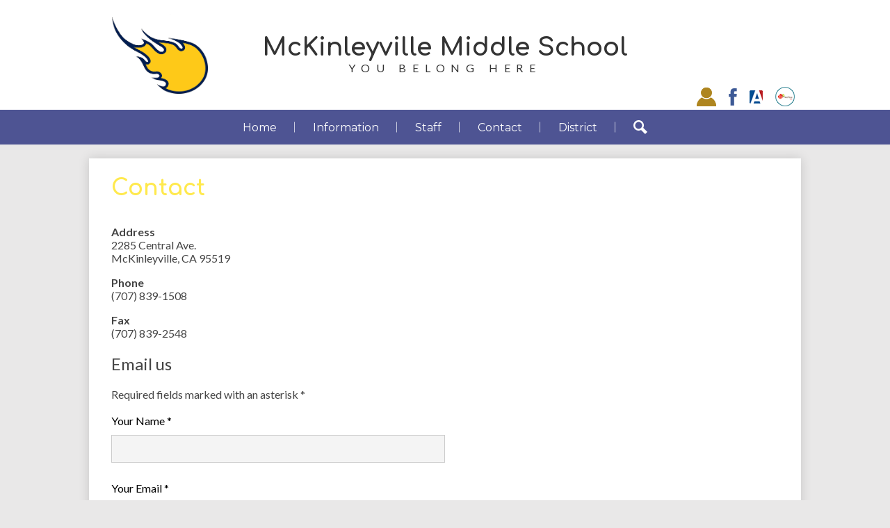

--- FILE ---
content_type: text/html; charset=utf-8
request_url: https://www.google.com/recaptcha/api2/anchor?ar=1&k=6LfGJQoUAAAAAK5vCRbfaBOfkCWHdQ2oVr0ZMuw7&co=aHR0cHM6Ly9tbXMubWNrdXNkLm9yZzo0NDM.&hl=en&v=PoyoqOPhxBO7pBk68S4YbpHZ&size=normal&anchor-ms=20000&execute-ms=30000&cb=e4xaitay9yl7
body_size: 49382
content:
<!DOCTYPE HTML><html dir="ltr" lang="en"><head><meta http-equiv="Content-Type" content="text/html; charset=UTF-8">
<meta http-equiv="X-UA-Compatible" content="IE=edge">
<title>reCAPTCHA</title>
<style type="text/css">
/* cyrillic-ext */
@font-face {
  font-family: 'Roboto';
  font-style: normal;
  font-weight: 400;
  font-stretch: 100%;
  src: url(//fonts.gstatic.com/s/roboto/v48/KFO7CnqEu92Fr1ME7kSn66aGLdTylUAMa3GUBHMdazTgWw.woff2) format('woff2');
  unicode-range: U+0460-052F, U+1C80-1C8A, U+20B4, U+2DE0-2DFF, U+A640-A69F, U+FE2E-FE2F;
}
/* cyrillic */
@font-face {
  font-family: 'Roboto';
  font-style: normal;
  font-weight: 400;
  font-stretch: 100%;
  src: url(//fonts.gstatic.com/s/roboto/v48/KFO7CnqEu92Fr1ME7kSn66aGLdTylUAMa3iUBHMdazTgWw.woff2) format('woff2');
  unicode-range: U+0301, U+0400-045F, U+0490-0491, U+04B0-04B1, U+2116;
}
/* greek-ext */
@font-face {
  font-family: 'Roboto';
  font-style: normal;
  font-weight: 400;
  font-stretch: 100%;
  src: url(//fonts.gstatic.com/s/roboto/v48/KFO7CnqEu92Fr1ME7kSn66aGLdTylUAMa3CUBHMdazTgWw.woff2) format('woff2');
  unicode-range: U+1F00-1FFF;
}
/* greek */
@font-face {
  font-family: 'Roboto';
  font-style: normal;
  font-weight: 400;
  font-stretch: 100%;
  src: url(//fonts.gstatic.com/s/roboto/v48/KFO7CnqEu92Fr1ME7kSn66aGLdTylUAMa3-UBHMdazTgWw.woff2) format('woff2');
  unicode-range: U+0370-0377, U+037A-037F, U+0384-038A, U+038C, U+038E-03A1, U+03A3-03FF;
}
/* math */
@font-face {
  font-family: 'Roboto';
  font-style: normal;
  font-weight: 400;
  font-stretch: 100%;
  src: url(//fonts.gstatic.com/s/roboto/v48/KFO7CnqEu92Fr1ME7kSn66aGLdTylUAMawCUBHMdazTgWw.woff2) format('woff2');
  unicode-range: U+0302-0303, U+0305, U+0307-0308, U+0310, U+0312, U+0315, U+031A, U+0326-0327, U+032C, U+032F-0330, U+0332-0333, U+0338, U+033A, U+0346, U+034D, U+0391-03A1, U+03A3-03A9, U+03B1-03C9, U+03D1, U+03D5-03D6, U+03F0-03F1, U+03F4-03F5, U+2016-2017, U+2034-2038, U+203C, U+2040, U+2043, U+2047, U+2050, U+2057, U+205F, U+2070-2071, U+2074-208E, U+2090-209C, U+20D0-20DC, U+20E1, U+20E5-20EF, U+2100-2112, U+2114-2115, U+2117-2121, U+2123-214F, U+2190, U+2192, U+2194-21AE, U+21B0-21E5, U+21F1-21F2, U+21F4-2211, U+2213-2214, U+2216-22FF, U+2308-230B, U+2310, U+2319, U+231C-2321, U+2336-237A, U+237C, U+2395, U+239B-23B7, U+23D0, U+23DC-23E1, U+2474-2475, U+25AF, U+25B3, U+25B7, U+25BD, U+25C1, U+25CA, U+25CC, U+25FB, U+266D-266F, U+27C0-27FF, U+2900-2AFF, U+2B0E-2B11, U+2B30-2B4C, U+2BFE, U+3030, U+FF5B, U+FF5D, U+1D400-1D7FF, U+1EE00-1EEFF;
}
/* symbols */
@font-face {
  font-family: 'Roboto';
  font-style: normal;
  font-weight: 400;
  font-stretch: 100%;
  src: url(//fonts.gstatic.com/s/roboto/v48/KFO7CnqEu92Fr1ME7kSn66aGLdTylUAMaxKUBHMdazTgWw.woff2) format('woff2');
  unicode-range: U+0001-000C, U+000E-001F, U+007F-009F, U+20DD-20E0, U+20E2-20E4, U+2150-218F, U+2190, U+2192, U+2194-2199, U+21AF, U+21E6-21F0, U+21F3, U+2218-2219, U+2299, U+22C4-22C6, U+2300-243F, U+2440-244A, U+2460-24FF, U+25A0-27BF, U+2800-28FF, U+2921-2922, U+2981, U+29BF, U+29EB, U+2B00-2BFF, U+4DC0-4DFF, U+FFF9-FFFB, U+10140-1018E, U+10190-1019C, U+101A0, U+101D0-101FD, U+102E0-102FB, U+10E60-10E7E, U+1D2C0-1D2D3, U+1D2E0-1D37F, U+1F000-1F0FF, U+1F100-1F1AD, U+1F1E6-1F1FF, U+1F30D-1F30F, U+1F315, U+1F31C, U+1F31E, U+1F320-1F32C, U+1F336, U+1F378, U+1F37D, U+1F382, U+1F393-1F39F, U+1F3A7-1F3A8, U+1F3AC-1F3AF, U+1F3C2, U+1F3C4-1F3C6, U+1F3CA-1F3CE, U+1F3D4-1F3E0, U+1F3ED, U+1F3F1-1F3F3, U+1F3F5-1F3F7, U+1F408, U+1F415, U+1F41F, U+1F426, U+1F43F, U+1F441-1F442, U+1F444, U+1F446-1F449, U+1F44C-1F44E, U+1F453, U+1F46A, U+1F47D, U+1F4A3, U+1F4B0, U+1F4B3, U+1F4B9, U+1F4BB, U+1F4BF, U+1F4C8-1F4CB, U+1F4D6, U+1F4DA, U+1F4DF, U+1F4E3-1F4E6, U+1F4EA-1F4ED, U+1F4F7, U+1F4F9-1F4FB, U+1F4FD-1F4FE, U+1F503, U+1F507-1F50B, U+1F50D, U+1F512-1F513, U+1F53E-1F54A, U+1F54F-1F5FA, U+1F610, U+1F650-1F67F, U+1F687, U+1F68D, U+1F691, U+1F694, U+1F698, U+1F6AD, U+1F6B2, U+1F6B9-1F6BA, U+1F6BC, U+1F6C6-1F6CF, U+1F6D3-1F6D7, U+1F6E0-1F6EA, U+1F6F0-1F6F3, U+1F6F7-1F6FC, U+1F700-1F7FF, U+1F800-1F80B, U+1F810-1F847, U+1F850-1F859, U+1F860-1F887, U+1F890-1F8AD, U+1F8B0-1F8BB, U+1F8C0-1F8C1, U+1F900-1F90B, U+1F93B, U+1F946, U+1F984, U+1F996, U+1F9E9, U+1FA00-1FA6F, U+1FA70-1FA7C, U+1FA80-1FA89, U+1FA8F-1FAC6, U+1FACE-1FADC, U+1FADF-1FAE9, U+1FAF0-1FAF8, U+1FB00-1FBFF;
}
/* vietnamese */
@font-face {
  font-family: 'Roboto';
  font-style: normal;
  font-weight: 400;
  font-stretch: 100%;
  src: url(//fonts.gstatic.com/s/roboto/v48/KFO7CnqEu92Fr1ME7kSn66aGLdTylUAMa3OUBHMdazTgWw.woff2) format('woff2');
  unicode-range: U+0102-0103, U+0110-0111, U+0128-0129, U+0168-0169, U+01A0-01A1, U+01AF-01B0, U+0300-0301, U+0303-0304, U+0308-0309, U+0323, U+0329, U+1EA0-1EF9, U+20AB;
}
/* latin-ext */
@font-face {
  font-family: 'Roboto';
  font-style: normal;
  font-weight: 400;
  font-stretch: 100%;
  src: url(//fonts.gstatic.com/s/roboto/v48/KFO7CnqEu92Fr1ME7kSn66aGLdTylUAMa3KUBHMdazTgWw.woff2) format('woff2');
  unicode-range: U+0100-02BA, U+02BD-02C5, U+02C7-02CC, U+02CE-02D7, U+02DD-02FF, U+0304, U+0308, U+0329, U+1D00-1DBF, U+1E00-1E9F, U+1EF2-1EFF, U+2020, U+20A0-20AB, U+20AD-20C0, U+2113, U+2C60-2C7F, U+A720-A7FF;
}
/* latin */
@font-face {
  font-family: 'Roboto';
  font-style: normal;
  font-weight: 400;
  font-stretch: 100%;
  src: url(//fonts.gstatic.com/s/roboto/v48/KFO7CnqEu92Fr1ME7kSn66aGLdTylUAMa3yUBHMdazQ.woff2) format('woff2');
  unicode-range: U+0000-00FF, U+0131, U+0152-0153, U+02BB-02BC, U+02C6, U+02DA, U+02DC, U+0304, U+0308, U+0329, U+2000-206F, U+20AC, U+2122, U+2191, U+2193, U+2212, U+2215, U+FEFF, U+FFFD;
}
/* cyrillic-ext */
@font-face {
  font-family: 'Roboto';
  font-style: normal;
  font-weight: 500;
  font-stretch: 100%;
  src: url(//fonts.gstatic.com/s/roboto/v48/KFO7CnqEu92Fr1ME7kSn66aGLdTylUAMa3GUBHMdazTgWw.woff2) format('woff2');
  unicode-range: U+0460-052F, U+1C80-1C8A, U+20B4, U+2DE0-2DFF, U+A640-A69F, U+FE2E-FE2F;
}
/* cyrillic */
@font-face {
  font-family: 'Roboto';
  font-style: normal;
  font-weight: 500;
  font-stretch: 100%;
  src: url(//fonts.gstatic.com/s/roboto/v48/KFO7CnqEu92Fr1ME7kSn66aGLdTylUAMa3iUBHMdazTgWw.woff2) format('woff2');
  unicode-range: U+0301, U+0400-045F, U+0490-0491, U+04B0-04B1, U+2116;
}
/* greek-ext */
@font-face {
  font-family: 'Roboto';
  font-style: normal;
  font-weight: 500;
  font-stretch: 100%;
  src: url(//fonts.gstatic.com/s/roboto/v48/KFO7CnqEu92Fr1ME7kSn66aGLdTylUAMa3CUBHMdazTgWw.woff2) format('woff2');
  unicode-range: U+1F00-1FFF;
}
/* greek */
@font-face {
  font-family: 'Roboto';
  font-style: normal;
  font-weight: 500;
  font-stretch: 100%;
  src: url(//fonts.gstatic.com/s/roboto/v48/KFO7CnqEu92Fr1ME7kSn66aGLdTylUAMa3-UBHMdazTgWw.woff2) format('woff2');
  unicode-range: U+0370-0377, U+037A-037F, U+0384-038A, U+038C, U+038E-03A1, U+03A3-03FF;
}
/* math */
@font-face {
  font-family: 'Roboto';
  font-style: normal;
  font-weight: 500;
  font-stretch: 100%;
  src: url(//fonts.gstatic.com/s/roboto/v48/KFO7CnqEu92Fr1ME7kSn66aGLdTylUAMawCUBHMdazTgWw.woff2) format('woff2');
  unicode-range: U+0302-0303, U+0305, U+0307-0308, U+0310, U+0312, U+0315, U+031A, U+0326-0327, U+032C, U+032F-0330, U+0332-0333, U+0338, U+033A, U+0346, U+034D, U+0391-03A1, U+03A3-03A9, U+03B1-03C9, U+03D1, U+03D5-03D6, U+03F0-03F1, U+03F4-03F5, U+2016-2017, U+2034-2038, U+203C, U+2040, U+2043, U+2047, U+2050, U+2057, U+205F, U+2070-2071, U+2074-208E, U+2090-209C, U+20D0-20DC, U+20E1, U+20E5-20EF, U+2100-2112, U+2114-2115, U+2117-2121, U+2123-214F, U+2190, U+2192, U+2194-21AE, U+21B0-21E5, U+21F1-21F2, U+21F4-2211, U+2213-2214, U+2216-22FF, U+2308-230B, U+2310, U+2319, U+231C-2321, U+2336-237A, U+237C, U+2395, U+239B-23B7, U+23D0, U+23DC-23E1, U+2474-2475, U+25AF, U+25B3, U+25B7, U+25BD, U+25C1, U+25CA, U+25CC, U+25FB, U+266D-266F, U+27C0-27FF, U+2900-2AFF, U+2B0E-2B11, U+2B30-2B4C, U+2BFE, U+3030, U+FF5B, U+FF5D, U+1D400-1D7FF, U+1EE00-1EEFF;
}
/* symbols */
@font-face {
  font-family: 'Roboto';
  font-style: normal;
  font-weight: 500;
  font-stretch: 100%;
  src: url(//fonts.gstatic.com/s/roboto/v48/KFO7CnqEu92Fr1ME7kSn66aGLdTylUAMaxKUBHMdazTgWw.woff2) format('woff2');
  unicode-range: U+0001-000C, U+000E-001F, U+007F-009F, U+20DD-20E0, U+20E2-20E4, U+2150-218F, U+2190, U+2192, U+2194-2199, U+21AF, U+21E6-21F0, U+21F3, U+2218-2219, U+2299, U+22C4-22C6, U+2300-243F, U+2440-244A, U+2460-24FF, U+25A0-27BF, U+2800-28FF, U+2921-2922, U+2981, U+29BF, U+29EB, U+2B00-2BFF, U+4DC0-4DFF, U+FFF9-FFFB, U+10140-1018E, U+10190-1019C, U+101A0, U+101D0-101FD, U+102E0-102FB, U+10E60-10E7E, U+1D2C0-1D2D3, U+1D2E0-1D37F, U+1F000-1F0FF, U+1F100-1F1AD, U+1F1E6-1F1FF, U+1F30D-1F30F, U+1F315, U+1F31C, U+1F31E, U+1F320-1F32C, U+1F336, U+1F378, U+1F37D, U+1F382, U+1F393-1F39F, U+1F3A7-1F3A8, U+1F3AC-1F3AF, U+1F3C2, U+1F3C4-1F3C6, U+1F3CA-1F3CE, U+1F3D4-1F3E0, U+1F3ED, U+1F3F1-1F3F3, U+1F3F5-1F3F7, U+1F408, U+1F415, U+1F41F, U+1F426, U+1F43F, U+1F441-1F442, U+1F444, U+1F446-1F449, U+1F44C-1F44E, U+1F453, U+1F46A, U+1F47D, U+1F4A3, U+1F4B0, U+1F4B3, U+1F4B9, U+1F4BB, U+1F4BF, U+1F4C8-1F4CB, U+1F4D6, U+1F4DA, U+1F4DF, U+1F4E3-1F4E6, U+1F4EA-1F4ED, U+1F4F7, U+1F4F9-1F4FB, U+1F4FD-1F4FE, U+1F503, U+1F507-1F50B, U+1F50D, U+1F512-1F513, U+1F53E-1F54A, U+1F54F-1F5FA, U+1F610, U+1F650-1F67F, U+1F687, U+1F68D, U+1F691, U+1F694, U+1F698, U+1F6AD, U+1F6B2, U+1F6B9-1F6BA, U+1F6BC, U+1F6C6-1F6CF, U+1F6D3-1F6D7, U+1F6E0-1F6EA, U+1F6F0-1F6F3, U+1F6F7-1F6FC, U+1F700-1F7FF, U+1F800-1F80B, U+1F810-1F847, U+1F850-1F859, U+1F860-1F887, U+1F890-1F8AD, U+1F8B0-1F8BB, U+1F8C0-1F8C1, U+1F900-1F90B, U+1F93B, U+1F946, U+1F984, U+1F996, U+1F9E9, U+1FA00-1FA6F, U+1FA70-1FA7C, U+1FA80-1FA89, U+1FA8F-1FAC6, U+1FACE-1FADC, U+1FADF-1FAE9, U+1FAF0-1FAF8, U+1FB00-1FBFF;
}
/* vietnamese */
@font-face {
  font-family: 'Roboto';
  font-style: normal;
  font-weight: 500;
  font-stretch: 100%;
  src: url(//fonts.gstatic.com/s/roboto/v48/KFO7CnqEu92Fr1ME7kSn66aGLdTylUAMa3OUBHMdazTgWw.woff2) format('woff2');
  unicode-range: U+0102-0103, U+0110-0111, U+0128-0129, U+0168-0169, U+01A0-01A1, U+01AF-01B0, U+0300-0301, U+0303-0304, U+0308-0309, U+0323, U+0329, U+1EA0-1EF9, U+20AB;
}
/* latin-ext */
@font-face {
  font-family: 'Roboto';
  font-style: normal;
  font-weight: 500;
  font-stretch: 100%;
  src: url(//fonts.gstatic.com/s/roboto/v48/KFO7CnqEu92Fr1ME7kSn66aGLdTylUAMa3KUBHMdazTgWw.woff2) format('woff2');
  unicode-range: U+0100-02BA, U+02BD-02C5, U+02C7-02CC, U+02CE-02D7, U+02DD-02FF, U+0304, U+0308, U+0329, U+1D00-1DBF, U+1E00-1E9F, U+1EF2-1EFF, U+2020, U+20A0-20AB, U+20AD-20C0, U+2113, U+2C60-2C7F, U+A720-A7FF;
}
/* latin */
@font-face {
  font-family: 'Roboto';
  font-style: normal;
  font-weight: 500;
  font-stretch: 100%;
  src: url(//fonts.gstatic.com/s/roboto/v48/KFO7CnqEu92Fr1ME7kSn66aGLdTylUAMa3yUBHMdazQ.woff2) format('woff2');
  unicode-range: U+0000-00FF, U+0131, U+0152-0153, U+02BB-02BC, U+02C6, U+02DA, U+02DC, U+0304, U+0308, U+0329, U+2000-206F, U+20AC, U+2122, U+2191, U+2193, U+2212, U+2215, U+FEFF, U+FFFD;
}
/* cyrillic-ext */
@font-face {
  font-family: 'Roboto';
  font-style: normal;
  font-weight: 900;
  font-stretch: 100%;
  src: url(//fonts.gstatic.com/s/roboto/v48/KFO7CnqEu92Fr1ME7kSn66aGLdTylUAMa3GUBHMdazTgWw.woff2) format('woff2');
  unicode-range: U+0460-052F, U+1C80-1C8A, U+20B4, U+2DE0-2DFF, U+A640-A69F, U+FE2E-FE2F;
}
/* cyrillic */
@font-face {
  font-family: 'Roboto';
  font-style: normal;
  font-weight: 900;
  font-stretch: 100%;
  src: url(//fonts.gstatic.com/s/roboto/v48/KFO7CnqEu92Fr1ME7kSn66aGLdTylUAMa3iUBHMdazTgWw.woff2) format('woff2');
  unicode-range: U+0301, U+0400-045F, U+0490-0491, U+04B0-04B1, U+2116;
}
/* greek-ext */
@font-face {
  font-family: 'Roboto';
  font-style: normal;
  font-weight: 900;
  font-stretch: 100%;
  src: url(//fonts.gstatic.com/s/roboto/v48/KFO7CnqEu92Fr1ME7kSn66aGLdTylUAMa3CUBHMdazTgWw.woff2) format('woff2');
  unicode-range: U+1F00-1FFF;
}
/* greek */
@font-face {
  font-family: 'Roboto';
  font-style: normal;
  font-weight: 900;
  font-stretch: 100%;
  src: url(//fonts.gstatic.com/s/roboto/v48/KFO7CnqEu92Fr1ME7kSn66aGLdTylUAMa3-UBHMdazTgWw.woff2) format('woff2');
  unicode-range: U+0370-0377, U+037A-037F, U+0384-038A, U+038C, U+038E-03A1, U+03A3-03FF;
}
/* math */
@font-face {
  font-family: 'Roboto';
  font-style: normal;
  font-weight: 900;
  font-stretch: 100%;
  src: url(//fonts.gstatic.com/s/roboto/v48/KFO7CnqEu92Fr1ME7kSn66aGLdTylUAMawCUBHMdazTgWw.woff2) format('woff2');
  unicode-range: U+0302-0303, U+0305, U+0307-0308, U+0310, U+0312, U+0315, U+031A, U+0326-0327, U+032C, U+032F-0330, U+0332-0333, U+0338, U+033A, U+0346, U+034D, U+0391-03A1, U+03A3-03A9, U+03B1-03C9, U+03D1, U+03D5-03D6, U+03F0-03F1, U+03F4-03F5, U+2016-2017, U+2034-2038, U+203C, U+2040, U+2043, U+2047, U+2050, U+2057, U+205F, U+2070-2071, U+2074-208E, U+2090-209C, U+20D0-20DC, U+20E1, U+20E5-20EF, U+2100-2112, U+2114-2115, U+2117-2121, U+2123-214F, U+2190, U+2192, U+2194-21AE, U+21B0-21E5, U+21F1-21F2, U+21F4-2211, U+2213-2214, U+2216-22FF, U+2308-230B, U+2310, U+2319, U+231C-2321, U+2336-237A, U+237C, U+2395, U+239B-23B7, U+23D0, U+23DC-23E1, U+2474-2475, U+25AF, U+25B3, U+25B7, U+25BD, U+25C1, U+25CA, U+25CC, U+25FB, U+266D-266F, U+27C0-27FF, U+2900-2AFF, U+2B0E-2B11, U+2B30-2B4C, U+2BFE, U+3030, U+FF5B, U+FF5D, U+1D400-1D7FF, U+1EE00-1EEFF;
}
/* symbols */
@font-face {
  font-family: 'Roboto';
  font-style: normal;
  font-weight: 900;
  font-stretch: 100%;
  src: url(//fonts.gstatic.com/s/roboto/v48/KFO7CnqEu92Fr1ME7kSn66aGLdTylUAMaxKUBHMdazTgWw.woff2) format('woff2');
  unicode-range: U+0001-000C, U+000E-001F, U+007F-009F, U+20DD-20E0, U+20E2-20E4, U+2150-218F, U+2190, U+2192, U+2194-2199, U+21AF, U+21E6-21F0, U+21F3, U+2218-2219, U+2299, U+22C4-22C6, U+2300-243F, U+2440-244A, U+2460-24FF, U+25A0-27BF, U+2800-28FF, U+2921-2922, U+2981, U+29BF, U+29EB, U+2B00-2BFF, U+4DC0-4DFF, U+FFF9-FFFB, U+10140-1018E, U+10190-1019C, U+101A0, U+101D0-101FD, U+102E0-102FB, U+10E60-10E7E, U+1D2C0-1D2D3, U+1D2E0-1D37F, U+1F000-1F0FF, U+1F100-1F1AD, U+1F1E6-1F1FF, U+1F30D-1F30F, U+1F315, U+1F31C, U+1F31E, U+1F320-1F32C, U+1F336, U+1F378, U+1F37D, U+1F382, U+1F393-1F39F, U+1F3A7-1F3A8, U+1F3AC-1F3AF, U+1F3C2, U+1F3C4-1F3C6, U+1F3CA-1F3CE, U+1F3D4-1F3E0, U+1F3ED, U+1F3F1-1F3F3, U+1F3F5-1F3F7, U+1F408, U+1F415, U+1F41F, U+1F426, U+1F43F, U+1F441-1F442, U+1F444, U+1F446-1F449, U+1F44C-1F44E, U+1F453, U+1F46A, U+1F47D, U+1F4A3, U+1F4B0, U+1F4B3, U+1F4B9, U+1F4BB, U+1F4BF, U+1F4C8-1F4CB, U+1F4D6, U+1F4DA, U+1F4DF, U+1F4E3-1F4E6, U+1F4EA-1F4ED, U+1F4F7, U+1F4F9-1F4FB, U+1F4FD-1F4FE, U+1F503, U+1F507-1F50B, U+1F50D, U+1F512-1F513, U+1F53E-1F54A, U+1F54F-1F5FA, U+1F610, U+1F650-1F67F, U+1F687, U+1F68D, U+1F691, U+1F694, U+1F698, U+1F6AD, U+1F6B2, U+1F6B9-1F6BA, U+1F6BC, U+1F6C6-1F6CF, U+1F6D3-1F6D7, U+1F6E0-1F6EA, U+1F6F0-1F6F3, U+1F6F7-1F6FC, U+1F700-1F7FF, U+1F800-1F80B, U+1F810-1F847, U+1F850-1F859, U+1F860-1F887, U+1F890-1F8AD, U+1F8B0-1F8BB, U+1F8C0-1F8C1, U+1F900-1F90B, U+1F93B, U+1F946, U+1F984, U+1F996, U+1F9E9, U+1FA00-1FA6F, U+1FA70-1FA7C, U+1FA80-1FA89, U+1FA8F-1FAC6, U+1FACE-1FADC, U+1FADF-1FAE9, U+1FAF0-1FAF8, U+1FB00-1FBFF;
}
/* vietnamese */
@font-face {
  font-family: 'Roboto';
  font-style: normal;
  font-weight: 900;
  font-stretch: 100%;
  src: url(//fonts.gstatic.com/s/roboto/v48/KFO7CnqEu92Fr1ME7kSn66aGLdTylUAMa3OUBHMdazTgWw.woff2) format('woff2');
  unicode-range: U+0102-0103, U+0110-0111, U+0128-0129, U+0168-0169, U+01A0-01A1, U+01AF-01B0, U+0300-0301, U+0303-0304, U+0308-0309, U+0323, U+0329, U+1EA0-1EF9, U+20AB;
}
/* latin-ext */
@font-face {
  font-family: 'Roboto';
  font-style: normal;
  font-weight: 900;
  font-stretch: 100%;
  src: url(//fonts.gstatic.com/s/roboto/v48/KFO7CnqEu92Fr1ME7kSn66aGLdTylUAMa3KUBHMdazTgWw.woff2) format('woff2');
  unicode-range: U+0100-02BA, U+02BD-02C5, U+02C7-02CC, U+02CE-02D7, U+02DD-02FF, U+0304, U+0308, U+0329, U+1D00-1DBF, U+1E00-1E9F, U+1EF2-1EFF, U+2020, U+20A0-20AB, U+20AD-20C0, U+2113, U+2C60-2C7F, U+A720-A7FF;
}
/* latin */
@font-face {
  font-family: 'Roboto';
  font-style: normal;
  font-weight: 900;
  font-stretch: 100%;
  src: url(//fonts.gstatic.com/s/roboto/v48/KFO7CnqEu92Fr1ME7kSn66aGLdTylUAMa3yUBHMdazQ.woff2) format('woff2');
  unicode-range: U+0000-00FF, U+0131, U+0152-0153, U+02BB-02BC, U+02C6, U+02DA, U+02DC, U+0304, U+0308, U+0329, U+2000-206F, U+20AC, U+2122, U+2191, U+2193, U+2212, U+2215, U+FEFF, U+FFFD;
}

</style>
<link rel="stylesheet" type="text/css" href="https://www.gstatic.com/recaptcha/releases/PoyoqOPhxBO7pBk68S4YbpHZ/styles__ltr.css">
<script nonce="n8O7I62tf8vhxMxLSCPPyA" type="text/javascript">window['__recaptcha_api'] = 'https://www.google.com/recaptcha/api2/';</script>
<script type="text/javascript" src="https://www.gstatic.com/recaptcha/releases/PoyoqOPhxBO7pBk68S4YbpHZ/recaptcha__en.js" nonce="n8O7I62tf8vhxMxLSCPPyA">
      
    </script></head>
<body><div id="rc-anchor-alert" class="rc-anchor-alert"></div>
<input type="hidden" id="recaptcha-token" value="[base64]">
<script type="text/javascript" nonce="n8O7I62tf8vhxMxLSCPPyA">
      recaptcha.anchor.Main.init("[\x22ainput\x22,[\x22bgdata\x22,\x22\x22,\[base64]/[base64]/[base64]/[base64]/[base64]/[base64]/[base64]/[base64]/[base64]/[base64]\\u003d\x22,\[base64]\x22,\x22wqvDrMKYwpPDnsKDbykrwoB/P8OhwoPDjsKaJcKEHsKGw7dfw5lFwqfDgEXCr8KIA34WSGnDuWvCmFQ+Z0VtRnfDqD7Dv1zDq8ObRgYncMKZwqfDgFHDiBHDh8K6wq7Cs8OiwpJXw59WO2rDtFLCiyDDsS/DoxnCi8OXOMKiWcKtw6bDtGkFXGDCqcObwr5uw6tjRSfCvyEFHQZrw4F/Fzt/w4ouw6/DpMOJwodvWMKVwqtyN1xfW0TDrMKMOcO1RMOtYzV3wqBnA8KNTkJDwrgYw7s1w7TDr8OiwrcyYDjDpMKQw4TDmylAH2NcccKFBmfDoMKMwoxdYsKGQUEJGsO3QsOewo0AAnw5Z8O8XnzDiy7CmMKKw7vCrcOndMOowogQw7fDnsK/BC/CgsKSasOpeQJMWcObMnHCoz4kw6nDrQrDrmLCuB3DoCbDvnsAwr3DrB/DrsOnNQIRNsKbwqZFw6Ytw7HDtAc1w4RbMcKvfzbCqcKeDsOZWG3CjyHDuwUmGSkDCcOCKsOKw7M0w55TI8O1wobDhUsrJljDnsKQwpFVE8OcB3DDvMOXwobCm8K2wptZwoNfVWdJA3PCjAzCtnDDkHnCucK/fMOzX8OCFn3Du8O3TyjDukxzXH7Dr8KKPsORwpsTPmoxVsOBSMKNwrQ6ZcK1w6HDlEItAg/CkjVLwqY3wr/[base64]/CvcK6HXFkCSMIQ8OlDGvCtzR5UihkBzTDqhHCq8OnP1U5w45KCMORLcKfdcO3woJKwpXDulFlBBrCtB9LTTVyw5ZLYyPCuMO1IGvCsnNHwoQxMyA0w7fDpcOCw6fCksOew51kw6zCjghkwovDj8O2w5XClMOBSQNZBMOgdCHCgcKdQMOpLifCuhQuw6/CssOAw57Dh8K0w6gVcsO+IiHDqsOAw5s1w6XDjTnDqsOPcsODP8ONZMKmQUtuw7hWC8O/PXHDmsO/RCLCvkTDlS4/SsOew6gCwqVDwp9Yw7Riwpdiw750MFwcwrpLw6Bof1DDuMKnDcKWecK8BcKVQMO9Zj/DkwIHw79xVwjCmcOOBlkIb8KEYR7CkMOJZcOowr3DiMK0RibDoMKJLBPCr8KFw6jCrsOGwqYEW8ODwo4bMF/CvxrChG/Cn8OhXsKYMMOBUGRgw7vDsAtZw5TCgwZocsKdw6EzAlcEwqXDq8OOH8KqGToiSl/CmsKcw61nw63DrE7DlV3CsD3DlVp1worCt8O9w509IcOQwr/CjcOFw6Z2UsKGwr3Cl8KMH8OnTcObw5F/AA1Mwp/[base64]/w6x2wofCo8KTw6UADsOkNMOXw7YHwoXDgMO0wrxwU8KNSMO3N0TClMKDw4o2w5tRDU5TTsKkwpwRw7wwwrkmZ8KfwqYpwrYZOsO5OsOyw6ItwqfCtFPCrMKIw4/DhMOWFhgRKsOzTxHCn8KzwoZBwonCjsKpNMOmwoXDsMOnwr4iSMKpw6QhFjnDuCcec8Kzw5LDqMOww5Q3VXjDrDzCiMOmXlfDoxF0QMKSKWbDnMKFSsO/[base64]/Dk8O1AFDDiMKYw7fCoyotDnpSw7ZZIMKccCHCkBvDgsKLBsK/[base64]/DrsO7SFMdw4VBK8KTWsO2BMOPDcOsC8KUwrnDlMOFUXHCjAp9w5rCr8KmM8K3w4xXwp/DusO5BGA1bsOLwobCvsO3F1cVVMOZw5Jgwr7Dg1zCvMOIwpVebcKxaMOVJ8KFwp/DocOZfm54w7Iew5YCwpXCkFzCvMK/MMOswrjDpn8tw7JTwq1ew45aw6PDv1HCpVbCmG5dw4zDv8OOwqHDvUPCqcOnw5XDr0jCnzrClj/DgMOnR0rDnD7CucOpwrnCt8KRHMKAYcKpLsO3P8O+wpfCpcOGwq7DiWInc2caCH0RbcKNHsK+w6zDrcO9w5lYwrXDnjE/I8K8FglnBMKYdVBJwqURwoEqGsKqVsOND8KxesONNcKaw7EwJXnCqMOKwqwES8KMw5BYwojCoiLCmMOvw4TDjsKYw4zDqsOHw4A6wqxTU8OuwpFrXDPCvMKcFsOTwqNVwrDCrkXDk8Kgw4TDk3/CtMKqKkoZw73Ds0wFcS4IQCx5dBR0w4jDnkdfBsOiTcKROzo/R8OAw6HDoWNVayjCoyZEB1F1C3HDgCTDjS7CpjTCtcKdJ8OrUMKvSMO7FcOKYFo9Mh12WMK5Tn0Ew77CrMOqf8Kmwphxw6kgw77DhsOqwqA5wqnDriLCssOAJ8KfwrpwJUglZj7Cnho9HDbDuBvCvV8uwq4/w6rCsTI8ZsKoNsKuesOjw53ClU9QERjClcOrw4ppw6Erw4zCncKawqNhfW0CIcKUUcKOw6Rgw4N9wqESF8Kawo9Lw7l4woQNw6nDjcOuIcOGfFwyw6HCtsKNHMOjMhDCqMOpw4bDosKswqM3VMKDwrTDugLDksOzw7/CisOyXcO6wpfCqcKiPsKuwqnDtcOXasOFw7NOEsKyw5DCocOsdcOBJcOGWzbDj3c4w6hcw5XCiMK9H8KMw4nDtmBnwr7CoMKVw4lQahvClMOVN8Kcw7DCqDPClzU/wocOwpIZw5txFkbCjHcNw4XCqcK1UMOBOm7Cv8OzwqMvw4/DiRJpwol/[base64]/CkzAgwrcVRsO4w7gmwpshEMO6ZsKvw4bDosK2cMKNwqIhw7zDosKFEiEULcKVcy/Ct8Ocwr1lw6Zpwo0CwqzDgsOnYsKVw7DCmcK3wq4RXjnDvMKpw6fDtsKwQRUbw7bCtMKMSm/[base64]/[base64]/[base64]/IsKvwrIBw41rw73CvgFZwpvCoMORbHDDiBcUFGEKw7ZyKcKjWQwGw4Jfw73CssOtNsOCHsO/[base64]/CDRfAR9qw45tw5pWwoUqM8Ozw5BoFsOyw5U1woTDvMORMEwiGjHCjSFiw5nCvMKPMmQHwrd3NMOZw6/[base64]/CjHnDvnZ7T0TDqsOzWkLDjnYfw6HDnznCm8O/a8K6Ly5gw6nDgGLCiksawpvCvcOSJMOjB8OOw4zDg8OZfEVlOx/CssOxFGjDvsOAOcOZTcK6dX7CvgVIw5TDlhzCnEbDj2AdwqLDvcKBwpHDgkZ3QcODw5cmLBohwppzw78MI8OWw7kNwp1Sc0FRwrcaVMKCw7/CgcOuw6gPdcOPw4vDrcKDwod8PGbCtcO+e8OBSQfDgCBbwozDuybCpgNXwo3Cl8K2EMKOIgHCisKww48+NsOLw4nDqXMlwqU4O8OTCMOFw6/DhMOUGMKIwohCKMO0PMKDPUJ1w5nDv1rCsR/Cr23DnV7Clw9gckgYWB0qwpjCv8OYw6xGCcK4O8KBw5DDp17Ch8K1woYtB8KfflJzw4F9w6MHKcOBGS4/w6UJFMK3QsOUUgPCp3d/VMO3CGjDqxRXJ8OwWcOawr5XUMOcTcO9c8ODw4duSwJLNx7DtRbDkxfDqntDNXHDn8O0wrnDs8OQFAXCmh3DjsOWw5TDmXfDuMKRwpUiWQHCun9SGmTDscKUemxdw7zCisKcD2puV8OyRSvDqcOVcnnDmcO6w5B/ADppEMOXZsKwIxZnOUbDtVbCpw8Yw6vDksOSwoZmSRrCrgtXEMK2wpnCqTbChCXCocKbW8Oxwq09L8O0P25fwr96LsO0dDh8wqDDr1o7cGBow6rDoUo7wq87w7wHS10JDcKiw4F6w59OWcK1wpw5HMKJJMKfOh/DosOyZwpqw43DnsO+OiMiLnbDmcOLw7UhKS0hw7AIwq/CncKpMcOtwrwFw6/[base64]/DoMOuwppLc8KRFsOKw4QWwqjCiTXCmcKww7/Cv8OQwo1Vw4bDqMKzTTtNw4/CrcK2w7oVV8O2ZyYlw4QLcETDssORw6h/[base64]/[base64]/DqB/[base64]/CjcKROlDDm0nCkwnCulPDpEMWwoMbHMOOHcKiw4EhZcKEwoLCqcK/wqkaDk3Ds8OaGVEYH8OWfsOoWSTCn0nCrcOWw74eNEPCnwBZwokGJsOQd1h/[base64]/w5p7w5IEwrhlwoU8w5tfCMOlC0ADw7PCjcOZwovCpMK5PzQbwqjCsMO7w5N8Vz3CrMODwrA+WMKeVwZPD8K9JCdIw4d9N8OECy1QTsKcwppaOMKlRh3DrVgaw7tmwqnDksOkw4/CoHTCscKOA8K/wqXCncKseCvDksK1wobCihPCmFA1w6vDoi8pw6JObxHCjMOHwprDgGvCuWrCmcKzwq5Aw7sNwrYbwqkYwobDmTMyCcOLbsKzw5TCvSVCwrp/wo8WJcOmwq/ClgTCmcKAEsOVVsKkwqDDuHDDhjNEwpXCusOQw6gnwrpww5XCj8OOSC7Ds0hZG2TDqTPCqi/DqCt2PEHCk8KWGk9IwqDCgR7Dr8O/OsOsIS17IMOaVcKLwojCpVvChsODEMOpw4DCj8K3w79+IXDCksKhw5NBw6fDvMKEIcKNKsOJwpvDncOWw44GaMOxf8KDbsOEwroEw5x8RBphcD/CssKJNmnDm8OrwpZDw6jDl8OyU3vDrVd3worCjQEkK3gBKsKFfcKaWU8cw6/[base64]/Coy3Cj0zDlgReVcKpOsKSw57DtXbCvHlJV3vCkzk7w68Qw7Fhw6vDtnfDgcONMyfDkcOQwqxNJ8KMwqrDnEbCmsKUwqcpw7lDRcKKN8OdI8KfNMKsAMOTW2TCl07CqMOVw6/CviDCgX0dw4gSOFjDh8Oyw6nDt8ObMXvDgDnDqsKQw4rDu3V3d8K6wrxHw77DoH/[base64]/CvDvCqxzCsGzCjMKRAsOCe18nUmVsLMOEw6ccw4ReXcO6wo/Drk0zAQYDw6TDhUYAJzrCsXZmwqLCoQlZPcOnTMOuwpTDpkAWw5gMw4/DgcKIwqzCjGQnwoFzwrJEwpDDl0d+wo8dWhMewpQiCsOGw6jDswA+w6s6BMOrwo/CmcOlwrTCtXlnEHgSEBjCpsKlYRfDnxggUcKmOsOgwoM8woPDjMOzIRh6acK/IMOCZ8OZwpQOwp/DtMK7NcKnHsKjw6QoUGFiw5AmwqZsJRkJWnvCrsK4LWzDpcKjwp/CkTXDpcKDwqXDhAwLdxEww5fDncODEiM6w75AOD4HWx7DiFJ/wq/ChsOWQ2c5XTAqw7jCq1PCnTbCicODw7bDrg8QwoRXw50HNsOMw4rDnyB0wr4wNXRqw5sIMMOpOBnDtAU+wqwuw7zCinF7ORVpwosIFsOzEFZcNMKbR8OuGlNEwr7CpsK/wrgrB2/CimTCvUDDh0VjKRbCqynCncK/[base64]/[base64]/[base64]/w71qw65LwpsUcgERwp3CiVzDqsKOwpzDihA4BsKpw4/DjsKgGnwtOWjCpcKmYhjDn8O0XcOwwqjCvEV4AsK9wqMpGMOEw5pRVsORP8KbRU98wqXDicOzwqzCikgkwq5wwpfCqBHCr8KrXl1uw69Qw5VIBG/[base64]/Cry8EN8Orw7DDqMKGwojDncK9HsKSO8OUAMOiacKdGcKFw5jCvcOuYcKrXGxqwp3CjMKUMMKWasOTbATDqCbCn8OnwpvDsMOtNAp2w6jCtMOxwp1+wpHCrcKwwpLDlcK7P0/DqGHDsHDDpXLCosKvFUzDkm09csOxw6gzF8OsasO8w60cw6DDl3/DvAE1w4TCsMOfw4cjBcKuNRYuOsOqMmrCp3jDosOecC8sVcKvYjsrwo1DP2/[base64]/Dl3DCm0rDncOrwo3Dkw3Dik8Uw6McDMOwRMOaw4TCvz3DqjzDuz3CkDNNBkcvwoEWwpnCuVcsXMOLJ8Ocw4dvczUAwpIDcynDgQHDk8Ovw4jDt8OJwrQmwodYw75xVsKawrATwpPCr8KYw4Qdw6vCo8KkW8O3esOCAcOkFjkOwpoiw5Z5FsOkwoMffATDu8KWIcKdey/DmMORwp7Dr33ClsKyw5ZOwqQqwrJ1w5DCrSxmKMKrQG9ELMKGwqBcMxAiwrfCpQHDlDBxw57Ch2zDnV/DpX55w7RmwrnDrVsII07DnzDChMKRw708w59jH8Ouw6/Dr3zDpcOzwrBXw4jDrcK9w4XDgybDvMKGwqI/D8OwMSvCqcKQwppgN3wuw54FCcKswovCiHPDu8OZw63Cuz7CgcOXbnrDlGjCgh/Cu0pvMMKcQsKxbsKBY8KUw58uYsKPUAtGwqtII8Ksw7HDpi4qNE9+R1kTw67DosKXw488WMO5OQ06RQFyXsK+PHN6Aj5JCzcMwpEaR8Ofw5ECwp/DpcOdwo50RxprP8OTw6RFwr3CqMONU8OzHsOiw5HCj8OAEk4Ow4TCoMKAO8OHWcKawonDhcO3w5RSFEYmdcKvQzNJYn8tw4HDrcKGVEs0amV5fMKlwrRew4Faw7QIw7Y/[base64]/[base64]/Dj8K7GnzDlWB0Z8K6PsKFexgJwrXDp8O5wpvDnDYqXMO2w6LCgMKyw4VRw4t6w5IswprDp8OPB8O5EMOrwqImwqo0K8KJBVAvw5jChTUxw77Ciw4Mw67Dt1DCmHUvw7DCtMOMwoxWOQ/DqcOIwrkJLMOZWsKuw78PPcOdCmMLTVnDicK5XMOYNsOXNB5ZUcOSBsKZTBZLMivCtsO5w5pgc8OqQE41K21qw5LClMOVT2/DmS/CqCnChHrDocK3wrcoBcOvwrPCrTTCtcOPRSvDl3ESDwh3bsO5c8KSAGfDlm0GwqgJVDvCuMKUwozClcK/Kj8rwoLDuUZCVnfCucK6wrPCi8OGw6vDrsKww5XDvMOTwppWUk/CtsKuNGR+FMOsw5EGw6bCg8OGwqPCu0jDhMK7wp/[base64]/wpjDqGfDnUk+wqbDnsK2w6zCrMOVKsOxwpHDqsKVwq92e8OtLGpEw43CjMKXwoHChn9UNX1/RMKEOUvCpcK2aBDDvsK1w7fDusKUw5bCj8OeYcK0w5rDssOjScKXUMKOwoBKVArCqThWN8KWw6TDuMOtQMO+dcKnw7o2Kx7CuzzDnm5KChdhKQlzPQNVwq4CwqAJwq/CkcKZCsKew5XDnH9sHWgqXcKSaAfDosKtw4jDn8K5bk7CgcO4Ml3Dr8KGHFTDpjxpwoLCknMkwq3DvjVFFwzDhcOlSS4GcnFBwqHDr0xkDClswqVQa8O/wqdbCMKmwq8zw5I9VcOEwpHDvSYbwp/Ds1XCocOvNknDqMKgdMOmcsKCwprDt8KCL2oowoHDgBZXKsKKw7QjdSfCnRQvwpxtG0kRw4nCgzAHwozDr8OhDMKfworCu3fDulY6woPDvXlaLiFzRQLDgTx9VMOaVATCi8OnwrNtP3JCwqpawrgyAgjCosKFUCYXG0BCwpLCjcOcTQ/CpHXCp0cae8KVZcKZwoFpwpPCncOdw5fCgsOYw4UqQ8KCwrZOFsK+w67CqlvCs8OewqXCvGV1w6nCn2DCuynCj8O4bybDsEoew7fCoCUsw5jDosKBw6vDhyvCjMOOw4gawrjDrkvCr8KZDAAuw4PDk2vDuMKoWcOQfMOVaU/[base64]/CklA0VcKLwqoxVMO7wobCjkQqS3fDhhUmw6HDqMOKw6IFC2/Cpy1ww6nCtU4HIR3Cpmd1VsONwqZ9BMO1bDF7w7jCtMKxw7bDtcOnw6HDgUTDl8OPwr3Cr0zDn8Ofw6LCgcKjw7Z1FTjCm8K/w7/DiMKZLR8iN1PDmsOAw5g0esOrc8OQw5pMZcKBw4Fiw5zCh8OGw4rDp8KywqvCgVvDqwnCs3jDrMO/U8KadsKwKcODwqnDg8KUHlHDsB5xwrUIw4oow7vClcKYwr1Rwp7DslcLUWQ+wqIxw5HDuijCuUMgwp7Cvxh0dV3DjEZlwqrCsm7DgMOqT3g/[base64]/DlCnCnRnDrsOzSQEawpbDrMO6Thg/w4BGwq4hMsOkwqJLMsKBwpbDtgbCnhITRcKcw5nCgQplw4PChA9Lw4NRw64Yw6QNNlrClTnCnVzDh8OnT8OzOcKQw6rCucKNwocWwqfDr8KcF8O3w4p1w69SaRc/JxYUwrzCmsKOKBbDvsOCfcKrEMKOJ0rCocOjwrLDrGouWz7Dl8KIfcOiwpIAYAjDrVhDwpfDpg7CgFTDtMO2c8OkYlzDnT3CmzXDpcOpw5PCo8Orw5/DsiYawobDqsOfAsObw5Jdf8KTL8KFw68OXcKIwolVIsKiw7DCkjZVLxnCsMOjbTVdw6Zmw53Cn8KfGMKWwqJRw6PCkcOfKkksIcKiL8Ogwq3CtlrCrMKqw6vCp8OUOsKcwqjDmsKzGAfCgsK4T8OnwocGLzkeBMO3w7B/PcOtwqPCinPDucK2HFfDpFjDpsK+J8KQw5PDjsKOw400w6UEw40qw7ApwrnDiVdFw5/DqcKGaU9wwpsow4d1wpQ/[base64]/CknojwrbCjFRLKsKsYjPDlsKcw6/[base64]/CpsKlLz9XJsOAGMOjw6nCp8KyGV04wo0ew6/[base64]/DmGUFw5LDnF/DmMOEw7LCuCXDmlLDr8Kfw7trJ8OiJ8Kzw75NbHzCu20GRMOywr4twoTDhVnDjUTDh8O/w4HDkGzCi8Kfw57Ds8KHfSV9D8OSw4nDqMOIcT3DgHPCocOKaSHCisOiUsOgw6DCs3XDscO2wrXCtQd/[base64]/wrAmXcOBTjDCqW8peCzDk8OaH8Oyw6pPfXnCkgMsVsOJw5LCv8KDw7nCgMKDwqTCo8OZcEjDo8KOc8K+wpvCsBVHE8Oww6fCmsKrwonCl2nCrcOhMAZeZMOGPsOgcg52WsOACxLChsK/JyImw4ghVkp+wr/Cp8OJw73DrcOHH29BwrI4wpcNw5rDuwV/wpxEwpvClcOUSMKHw7nCjlTCs8K1OhMkUcKlw7XCiVA2aXzDmlLDlQtLwo3DvMK1ZRPDsDYgFcOowoLCrVfDk8OwwrJvwoVDBmorP35uw5jCo8KOwqtdMGXDuhPDvsKqw6rDtRfCqcKrEHvDk8OqM8KHQcOqwpLCq1vDosKfw7/CtlvDp8ONw77Cq8Oqw5pGwqgaTsOYF3bCr8KCwo/DkU/CvsODw4fDtyYHOMOQw7HDkhDCqn7CjsKrPGPDpQbCvsOhTlXCulwwecK+wqLDgk4fbAvDqcKow54XFHUqwpzDszvDh0V8UwE1w6rCiwxgSztDbBPDonEAw6DDiG7DghfDv8KQwq7DuFkEwrxQTMO5w6DDh8KWwrzCh05Pwq8Dw7TDusKdQmUFw5fCrcOWwqnCpV/ChMO5I0l4wq1QXwkow4fDgjEsw4tww6kpfsKTckEJwp5uDsOlw5wFBsOywpjDt8O0woITw5LCocOmRsKGw7LDlMOLbcKXcsONw6oWworCmgwUOQnCgRYsRinDmMKyw4/[base64]/CghLDq8KSwqo1IMO0w6fDucOlfiDCiR4fw67Cu3ABZsOAwo5FV0LCl8K6A0TDqcOLVsKVT8OOQsKSJlPCi8OGw5/CiMKsw6PDuDZ5w7Y7w4tTwpBIf8KQwoB0LyPCosKGV0nCoUASGR1mbwnDssKTw6TCmcODwq7CiH7DmA1/HRbCmSJXK8KMw57DvsOowrzDnsOSLcOeT3XDn8KQw7YpwpdlAsOVTsOAQ8KPw6RdHCFPbsKOd8OFwofCvU9qCHbDnMODGhZEXsKoO8OxDwhbFsKIwqFdw4dwHkXCrkQRwqjDkS1UYBJiw63CkMKPwpMPFn7DqcOnwqURbwVbw4cKw5N/[base64]/wpktKEXDkhBeNxPDv8OHTcKUScOCw5HDiShmIsKxLzXDt8KZdMOBwoJawqt9wq1iHsKHwoFQa8OMTzVLwrhcw7rDvSTDnkA0N0/[base64]/[base64]/Co1IGI3Q0wp0SMsO1w6vDrcKbwrHCgMOQw7HDq8K/OcK6w6kPMsKPCTs/GG3Cj8OLw6YiwqZCwoEsY8OIwq7DvRRgwo4lf3l5woBPwqMVEMOaS8Omw5DDlsOLw79wwofCi8Ocw7DCrcOpagbCoTDDkkpgeDJhWUHCo8OSVsKmUMK8VsO8bMOnSsOyC8OXwo3DrEUNFcKXaGlbw6HCmRzDkcO/wqnChBfDnTkfwp4XwqzCsmgUwr7ChcOkwpXCqWTCglHDlRLDhUQWw5rDgVM7NcOwaTPDpsK3J8Kqw7zDli0GfMKKAGzCnTjCoyEww6BUw4LCknjDgX7Cq1nDhGJ/[base64]/wqrDnXQvwrA/wptFwqV3Z8Kfw7ARD1JYVgHDg0nCl8Odw6DCqh3DmsKdOnfDqcKzw7TClsOKw5DCkMKRwqk1wqA7w6tPeRVCwoIqwpsWwoDDsC7CoGRPITRRwrvDljBowrLDocOxw6HDvAIjLsKYw4sKw7TCqcOwY8O5NwnCiiPCn27CsGNzw51Hwo/[base64]/c8OtITHCh1tfw5NEMXVkEnHCi8KdwoEmZcOZwr3Dk8OSw4hoYDVDF8Oxw6ZCwpt5PQRUWW/DhMKAJFDCt8O/[base64]/[base64]/CpFkow6o4w7kxwrrCkcOowq3CugZew6dMDsKsOsO+b8Ksa8KiVh/CjAxDfgNTwr7ChsK3eMOaJz/[base64]/CsMKDVMOpw6l7w5TDvQ0ew4IowofDlsOqaRsaw5NeQsK/UcOaMjpKw6vDqcOpPSd2woHCgWIDw7R5PMKfwqgtwq9/w4QUF8Khw7kMw70bZT1bZMOHw48AwpjCj1IgaXDDkF1WwqHDuMOsw6kywpvClHZBasOGbsKxRFUTwoQhw6XDhcO3esO3wooLw60JeMK+w5sYQxpED8KFKcKnw4rDgMOBE8Oze0nDg3JhOCNSUHApwoTCrsOiIsKpOsOzw6vDpjbChVTClw5/wpVgw5HDoH0hABdvFMKiCQN4w6XDkUXCqcKrwrpnwovCgMOEw5fCgcKXwqh9wqXCrA0Pw73Cq8O5w53ClMOswrrDswI3wqhIw6bDssOJwrnDs0nCssOOw5VFSSRCJgXDsS5iIRXDnBzCqhMeJMOBwo/DnkvDkkZqZMOBw4VnA8OePirDrsOZwrxrAsK+BjTCp8Kmw7rDjsOZwqTCqSDCvlYwGwcPw5LDlcK/[base64]/[base64]/Cu3HDoT/CkTthGcK/OsKuAS8cw405eMOKwqQ6wpgEWMOCw4A6w4liXMO8w4RaAcOuO8OGw782wpw4NcOGwrJ7aTRwfyJXw5g0DSzDiGpDwo/CsU3DsMK2XhfDrsKMwqDChsO7w4UowoBqPDs8FzNoIMO9w6ooS1A/wqR3WcK3w4jDvMOySBjDocKZw613LwLCuQ0zwpxIwpRAKcK6w4DCoSkNGsOsw6EIwpTDlRXCgMOcEsKbHcOvAF/DtDzCo8OUw6vCgRUobsOFw4/CkMK8OGXDuMOpwrNTwoDCnMOGIcOUw4DCssKdwr/ChMOjw5jCs8OvecO8w7PDh0xFPmnClsK3w4TDssO7IBQZMcKAVkJJwr8Nw6jDuMO3wrLCi3vCtk0Rw7RlL8OPFMOkR8K2w5M6w6bDplAww6Zbw4XCv8Kpw4Yuw4JcwovDrcKhXmo3wrRrKsKxRcO3WsOiQi/[base64]/Ch8K2wq/CosKOwq7DkH1cw4DDvUtTwqI+AVY3ScO0KMK0OsOBwr3CiMKTwqTCp8KRCW4Yw5N5VMOnwqTDomYxd8OHQcOdQsO2wozCrcOhw7jDqicWZ8KqF8KHRGMQwonCg8OoE8KKTcKdQTIlw4DCtBYpBhQfwrjCgj7Dh8Kuw4zDkH/CtsOQPxnCocKlIsKmwqHCqk1aQMK4DsOudsKlNMK/w7nChVnCv8KPf0sNwrtxJcOzFGkFNMKYBcOAw4DDu8KTw57ChsK4IcKkf0t3w6rCosKiw7V4wrjDvzHCl8OhwrzDtE7DiDvCtw8Qw5fDrE1ww6rDsjfDgzg4wrHCpVTCn8KLWXHDnsO/wosqKMK/BE0lP8K5w6s+w6DCg8OtwpvChzM6LMOfw7zCnMOKwqRjw6ByeMK9WxbDqijDq8OUwpnCpsKkw5V5wrbDryzCjXjCr8O9w5V5dzJOeQTDlXbCuF3DssK/woLDs8KSJcOKdcKwwp8NO8OIwoUBw7ImwoZEwp11I8Ouw4DCk2LClcKJdXICJMKew5bCpC1dwq5PS8KLP8O2WC/Dm1BTMWvClhVvwow4YsKqAcKnw6jDrW/CvRPDucKDVcOxwqzCnU/CmUvDqmfCvygABsOBwr3CngUrwr9nw4DChll4LWcoPQsJw5/DmAbDvcKEZBzCvMKbXR58wqM6wpxxwoNOwp7DrFIMw7PDigXCscOuKl/Ds34SwrTCkhMgPWnCjxYuSMOkUVjCkl0Yw5TDjMKGwrMxTnzCsHMUYMKgNMOXwqTDqxXCunDDjsOnHsK4worCmcOpw5VUBA3DlMKVR8O7w4h3LMOlw78lwqjCocKYPcOMwoYzw61gQsOkX2bClsOaw5Zlw4PCv8Kpw5/[base64]/Cr8K/[base64]/DvVl8wqU7HCrCtsKQw6BpEcK0Z0dAwoQCV8OBwr/[base64]/[base64]/w789wqHCrVd6T8KnwrHCncOGMhByB8Okw7x4wo3CpsKTIR/CskLCgcK4w4J0w6jDssKIXsKON1/[base64]/DgEBGwoQowqDDvlTCnyPCicOiwofCkB1uZ8KTwoHCrTfCsx0Fw6FVwpnDs8KzCClPw6MFwojDvsOEwoJSfk/CkMOmPMO8dsKIBV1HfiI4MMO5w5ghUgPDmsKmbcKvRsKIw6HCpsKNwqpxEsKVC8KaJFZNe8K+BsKaFsO+w6sXC8OLwofDpcO1dS/[base64]/DrQA4w4J6PEZlcFQmwpkpwrTCsnhNAsKGw5I+V8KQw7TClMOXwrHDtA5gwp8ww4skw6tsDhTDvylBLcKww4/[base64]/wrQRBMKiSzkhwqzDosK9w6zDik7DvMKhwrskw4s3UmIZwoMoKWVnSMKfwofDgyXCu8O3XMOWwoxmw7XDkCddw7HDqsK0wp5bB8O7HsOwwppVwpPDrcKKFsO/J1MbwpMZwqvCo8K2JsOCwp/DmsK5wovCgVMACcKZw5oXSiVswpLCjhLDoB7CpMK5SnXCsSXCk8KBVDZTT0QBf8Kjw6d/wrlYDQzDuDRSw4rCkhd4wq7CuhTDqcOOdycZwqU8SloAwphgTsKDXMKJw4FTUcOTGg/DrA1+LULDucOKFMOpVF8QSzXDjMOSO07DolfCp0DDm2oJwqnDpcOIWsO8w4/DnsOvw4nCgHkuw4XClRDDuiLCozBlw7IPw5nDjsO6w6LDjMOrY8Kqw7rDssOqwpbCuQFLShjDrMKiRcOFwplMR1l9w5VvLE7CpMOgw5fDhcOOFXbCmzbDsEXCtMOAwogrYC7CgcOLw5N/w7/Dtlx2NsKNwrIndCzCsXcEwq3Dp8OmJMKNUcKCwpglQ8O0w7fDmcKjw5xvbMKTw4jDsgd5SsKnwpXCvGvCt8KPemxIQcO/IsOgw5RyJ8KKwoQxelc0w64hwqUfw4PClyjDt8KAKFsNwqc7w4o4wqgfw4NbGMKmYcOxSMOTwqwsw481wpnDvWIwwq4lw6vCqgvDkjpBdiRjwoFZGMKNw7rCmMOUwpTDhsKYwrM+wo5GwpZtw5MXw5zCiVTCsMK/BMKWW05PdMKKwohNTcOIKxhFTMOLMg7Ciz5XwqduX8O+IUrCrHTCn8KEAMOJw5nDmkDCqDHDlAtlHMOdw4jCnn96RkLCvcO1D8K/wqUEw6V/wrvCvsK/Clw3VX9THcKVBcOEIsOUFMO0Uhk8UTNEw5odA8OYcMOUVMO9wpvChMK0w74kw7vCtSU4w6AUw7TCi8KYTMKXD2cSw57CvV4sQksGSg49w5libcOqw6nDtzPDgErCnGR7N8OFBcOSw7/ClsKfBSPDn8KwAXDDrcOZR8OSSgpsZMO6wq7CscKqwqLCu27DksKJEsKMw4TDjcK2ZsOdEMKmw7J1SW0fwpPCo17CvsOmREjDkWfCtmAqw4/DrTNWfMK4wpPCsjnCuBB/w7Eawq3CjBbClB/DhX3CtsKRF8Kvw65BaMOOY13Du8O6w6/DtHYUFsOfwpjCoVTCv3VcG8OEdlLDqsKHaCTCjx3Cm8KNCcOcw7ciE3jDqGfCii0Yw6/DsEfCi8O4wrQITCk1aV9dbBhQEMOkwo16TFbDlsKWw6bDosOUwrHDjiHDvMOcw5zDoMKHw5s0TE/[base64]/DhGPCimQsOhYGTcOyw4fCg3FEw555Chgiwo9DQnjDvxDCmcKRN1kBdcKTIcO/w5Jhw7XCk8OzJ3Zdw5rCqmpcwrtcOMOBfj4+SDB/[base64]/Iho+ScKGWQAUZcO+VsOcSVsEXsOowoHCmMOCw5/CqcKyaw7DjMKqwprCgwMXw6dxwr7DpiPClHTDkcOgw6rCnHgKAGcKwrkJJh7DjSrCuW1Oeg9VEMOpa8KLwrTDoVNjDkzCucOxw7DCmTPDtsKYwp/CqDhPw6B/[base64]/CnMOYwpNvw7dPUyoIw5HCsMOYEsOEw611wo7Dv1XCojnCgcOGw4rDjcOedcKcwp8owpTCucO+woJMw4PDozTDgBjDqD1NwqfDnWzCqgQxTcKHTcKmw5hxw6vChcOlVsKgVURzasK8w6/DnMOOwo3Dr8K9woHDmMO3P8K4FjnCnkLDo8OLwp7CgcKqw5rDm8KBIcOEw6MQDXw0NQPDisOXKsKTwql6w5pZw73DnMKYwrQcwqjCmMKzbsOow6Y+w7QZHcOReT7Cn2LDhUZxw6rCrMKTFz3Ch3MSLz3Cm8KMMcOlwq1+wrDDucKoJwJoD8O/aGN2QMK6S0DDvHpFw7DCgHBwwrzCvxDDtRRBwqENwonCpsO4wpHCvkkieMOkZcKLcg5YXSLDgxDCkcKmwpjDujFjw5XDjMK8XsKsNsOKe8K8wrbCgWvDhcOFw51kw55oworCkxjChj4qN8Oxw6TCs8KiwowIQsOFwoPCs8KuGTDDoV/[base64]/Co8KDGMKJwq/[base64]/X8OgYiULwpgVwpx/wprDgmPDmgTDh1DDoUYaWl1OGcK1YTrCg8O9w6BeFsOMRsOiw6LCjyDCucOoTsO9w79CwoN4OyIOw5Nhwrs3e8OVXMOuS04/w53DmcOOworDicOCF8OPwqbDi8OOV8OqChbCr3TDngfCrjfDlcOJwoHClcKIw4XCvH9lFwkYdMK4w7HDtxNuwpMTfTPDgWbDocOswqbDkxrDkQPCp8OVw6zDncKewo/DgCUmc8ODSMKzPS3DlxzCv2XDiMOCZTfCsx1pwrlTw5jCqcOvC059wpk+w6/CuE3Dv0zCvjrDvsO+GS7CpXY8GEkyw6ZGw4zChsO1VA5ew4wSeFdgSmsfExnDg8K5wprDmlHDthZRMhNnworDnnLDrCzCmMOkN13DvsO0PiXDscOHBjMfUhMtOWo/OUjDvTtQwp1AwrMpMsOgG8K9wrPDsjBuPcOaSEvDrsK4woHCtsO9wpXDk8OVw7bDsUTDmcK9McKXwpZ1wpjCim3DlgLDvX4lw4lDcsO7Fm/CmMKsw6hQcMKlGx/Cmw4Cw4rDmsOOV8KNwp1vAMOGw6RcZ8Kdw6gyEcKkNsOneT5+wo3DogDCscOPIMK0w6/CosO8w5pOw43CrHDCksOdw5PChHrDgsK0wrFLw6zDlDR/w4IjM2LDscOFwpPDujdPYMK/H8O0NRRDfETDj8KYwr/CscKywrIIwpfDscOfExoYwqnDqm/CqMKow6kuTsKfw5TDgMKJL1nDr8KqcC/CijMBw7rDhCMmwpxIwqo0wo8Hwo7DocKWAMKjw45CdxM8W8Kuw69CwpZPXjpYQw/DvFLCjkEow5nDmzBYSE07w54cw57Dt8K5dsKIwozCnsOoHMO3KcK5wohGw5bDn31awqYCwq9hPsKWw5fDmsK4PmvCu8O4w5pvJMOzw6PDlcOFB8ObwolAai3Ck3Ynw5TDkQzDpcOjJMOiHwVlw4/CoTwxwo9sTMKIEl7DssK7w595wpDCi8K4dcOiw604DcKcAcOfw6MUw4xyw7TCtcOHwokQw6/CpcKlw7XDjcORF8OewrcWS28RUcKneCTCk1zChW/DrMOldU5zw79zw65Sw4LCijUfw53CusKjw7QVGcOtwoLDnBgzwpx/SULDkl8Aw55tGRNPUh3DgiBZF1VRwo1rwrFNw7XCkcO+wq/Cp23DsS5pw4HCjXlsEhvDhMOzXQNGw5J2HSTChMOVwrDCsl3DnMKIwo5sw5rDs8K7IcKRw6Jyw5TDrMOEWcK9DMKAw57DrSTCjsOPdsOzw5Few45GZ8OKwoAkwqN0w7nDn1/CqV/DmS09b8K5dcOZM8OLw6FSHGMGfMOrNSnCuTg5L8KJwoBNNDcmwrTDjk3Du8KeQMOvwp/DmHDDjcOWw7nDgA\\u003d\\u003d\x22],null,[\x22conf\x22,null,\x226LfGJQoUAAAAAK5vCRbfaBOfkCWHdQ2oVr0ZMuw7\x22,0,null,null,null,0,[21,125,63,73,95,87,41,43,42,83,102,105,109,121],[1017145,188],0,null,null,null,null,0,null,0,1,700,1,null,0,\[base64]/76lBhnEnQkZnOKMAhk\\u003d\x22,0,0,null,null,1,null,0,1,null,null,null,0],\x22https://mms.mckusd.org:443\x22,null,[1,1,1],null,null,null,0,3600,[\x22https://www.google.com/intl/en/policies/privacy/\x22,\x22https://www.google.com/intl/en/policies/terms/\x22],\x22L5ax7J8dSQm8D3lvzpErT7jovvTBFot+gPHvR1kZogg\\u003d\x22,0,0,null,1,1768717347498,0,0,[17,134],null,[185],\x22RC-rXuC0_1mOZXDrA\x22,null,null,null,null,null,\x220dAFcWeA4-a8j05evL018ZH3A6hqcQa_PiCeXiI5q9ZkbU88m4nglayO8xZbSLvUBzveSJoPLw6RIx3HSG-_z2v9q1-taf8WXAnw\x22,1768800147708]");
    </script></body></html>

--- FILE ---
content_type: text/css
request_url: https://mms.mckusd.org/shared/main.css
body_size: 7618
content:
@import url("//fonts.googleapis.com/css?family=Comfortaa:700|Lato:400,400i,700,700i,900|Montserrat");
@-webkit-keyframes rotate-diagonal-1 {
  0% {
    -webkit-transform: rotate3d(1, 1, 0, 0deg);
            transform: rotate3d(1, 1, 0, 0deg);
  }
  50% {
    -webkit-transform: rotate3d(1, 1, 0, -180deg);
            transform: rotate3d(1, 1, 0, -180deg);
  }
  100% {
    -webkit-transform: rotate3d(1, 1, 0, -360deg);
            transform: rotate3d(1, 1, 0, -360deg);
  }
}
@keyframes rotate-diagonal-1 {
  0% {
    -webkit-transform: rotate3d(1, 1, 0, 0deg);
            transform: rotate3d(1, 1, 0, 0deg);
  }
  50% {
    -webkit-transform: rotate3d(1, 1, 0, -180deg);
            transform: rotate3d(1, 1, 0, -180deg);
  }
  100% {
    -webkit-transform: rotate3d(1, 1, 0, -360deg);
            transform: rotate3d(1, 1, 0, -360deg);
  }
}

body, body .dark, body .light, body table, body .neutral, body .pale {
  font-family: "Lato", sans-serif;
  font-size: 100%;
}

html {
  height: 100%;
}

body {
  display: -webkit-box;
  display: -ms-flexbox;
  display: flex;
  -webkit-box-direction: normal;
  -webkit-box-orient: vertical;
  -ms-flex-direction: column;
  flex-direction: column;
  height: 100%;
  margin: 0;
}

body.index .site-content {
  display: -webkit-box;
  display: -ms-flexbox;
  display: flex;
  -webkit-box-direction: normal;
  -webkit-box-orient: vertical;
  -ms-flex-direction: column;
  flex-direction: column;
}

.site-header,
.site-footer {
  -webkit-box-flex: none;
  -ms-flex: none;
  flex: none;
  z-index: 9;
}

.site-content {
  -webkit-box-flex: 1;
  -ms-flex: 1 0 auto;
  flex: 1 0 auto;
}

.site-content:focus {
  outline: none;
}

body {
  min-width: 320px;
  background-color: white;
  color: black;
}

.site-header {
  display: -webkit-box;
  display: -ms-flexbox;
  display: flex;
  -webkit-box-direction: normal;
  -webkit-box-orient: vertical;
  -ms-flex-direction: column;
  flex-direction: column;
  -webkit-box-align: center;
  -ms-flex-align: center;
  align-items: center;
  position: relative;
  z-index: 99;
}

.site-header .header-main-inner {
  margin-left: auto;
  margin-right: auto;
  width: calc(100% - (100% - 100%) - 0px);
  max-width: calc(1024px - 0px);
  display: -webkit-box;
  display: -ms-flexbox;
  display: flex;
  -webkit-box-direction: normal;
  -webkit-box-orient: vertical;
  -ms-flex-direction: column;
  flex-direction: column;
  -webkit-box-align: center;
  -ms-flex-align: center;
  align-items: center;
  position: relative;
}

.site-header .skip-to-content-link {
  position: absolute;
  width: 1px;
  height: 1px;
  margin: -1px;
  padding: 0;
  border: 0;
  overflow: hidden;
  clip: rect(0 0 0 0);
}

.site-header .skip-to-content-link:focus {
  position: absolute;
  top: 0;
  left: 0;
  width: auto;
  height: auto;
  clip: auto;
}

.site-header .topbar {
  -webkit-box-ordinal-group: 0;
  -ms-flex-order: -1;
  order: -1;
  width: 100%;
}

.site-header .topbar-inner {
  margin-left: auto;
  margin-right: auto;
  width: calc(100% - (100% - 100%) - 0px);
  max-width: calc(1024px - 0px);
  display: -webkit-box;
  display: -ms-flexbox;
  display: flex;
  -ms-flex-pack: distribute;
  justify-content: space-around;
  -ms-flex-wrap: wrap;
  flex-wrap: wrap;
}

.site-header .topbar-inner > * {
  margin-top: 5px;
  margin-bottom: 5px;
}

@inlude respond-to($vp-large) {
  .site-header .topbar-inner {
    height: 45px;
  }
}

.site-header .header-secondary-nav .section-title {
  margin-top: 0;
  margin-bottom: 15px;
  font-weight: 400;
  font-size: 1.5rem;
}

.site-header .header-secondary-nav .links-list {
  margin: 0;
  padding: 0;
  list-style: none;
  display: -webkit-box;
  display: -ms-flexbox;
  display: flex;
  -webkit-box-pack: center;
  -ms-flex-pack: center;
  justify-content: center;
  -webkit-box-align: center;
  -ms-flex-align: center;
  align-items: center;
  -ms-flex-wrap: wrap;
  flex-wrap: wrap;
}

.site-header .header-secondary-nav .link-item {
  margin: 0 6px;
}

.site-header .header-secondary-nav .link-item a {
  text-decoration: none;
}

.site-header .header-secondary-nav .link-item a:hover, .site-header .header-secondary-nav .link-item a:focus {
  text-decoration: underline;
}

.site-header .header-logo.logo-replacement a {
  background-repeat: no-repeat;
  background-position: center center;
  background-size: contain;
  display: block;
  overflow: hidden;
  height: 115px;
  width: 204px;
  max-width: 100%;
  white-space: nowrap;
  text-indent: 200%;
  color: transparent;
  background-position: center center;
  background-repeat: no-repeat;
  background-image: url("/pics/header_logo-MCMS.png");
}

.site-header .header-logo:not(.logo-replacement) a:before {
  content: "";
  display: block;
  -webkit-box-flex: none;
  -ms-flex: none;
  flex: none;
  background-repeat: no-repeat;
  background-position: center center;
  background-size: contain;
  width: 204px;
  height: 115px;
  margin-bottom: 15px;
  background-image: url("/pics/header_logo-MCMS.png");
}

.site-header .header-title a {
  display: -webkit-inline-box;
  display: -ms-inline-flexbox;
  display: inline-flex;
  -webkit-box-direction: normal;
  -webkit-box-orient: vertical;
  -ms-flex-direction: column;
  flex-direction: column;
  -webkit-box-pack: center;
  -ms-flex-pack: center;
  justify-content: center;
  -webkit-box-align: center;
  -ms-flex-align: center;
  align-items: center;
  max-width: 100%;
  text-decoration: none;
}

.site-header .header-title a .school-name-inner {
  max-width: 100%;
}

.site-header .marquee {
  white-space: nowrap;
  overflow: hidden;
  -webkit-box-sizing: border-box;
          box-sizing: border-box;
}

.site-header .marquee .marquee-inner {
  display: inline-block;
  padding-left: 100%;
}

.site-header .marquee .marquee-inner:hover {
  -webkit-animation-play-state: paused;
          animation-play-state: paused;
}

.site-header .marquee.marquee-speed-18 .marquee-inner {
  -webkit-animation: marquee 15s linear infinite;
          animation: marquee 15s linear infinite;
}

.site-header .marquee.marquee-speed-35 .marquee-inner {
  -webkit-animation: marquee 30s linear infinite;
          animation: marquee 30s linear infinite;
}

.site-header .marquee.marquee-speed-7 .marquee-inner {
  -webkit-animation: marquee 7.5s linear infinite;
          animation: marquee 7.5s linear infinite;
}

.site-header .marquee .marquee-content {
  float: left;
}

@-webkit-keyframes marquee {
  0% {
    -webkit-transform: translate(0, 0);
            transform: translate(0, 0);
  }
  100% {
    -webkit-transform: translate(-100%, 0);
            transform: translate(-100%, 0);
  }
}

@keyframes marquee {
  0% {
    -webkit-transform: translate(0, 0);
            transform: translate(0, 0);
  }
  100% {
    -webkit-transform: translate(-100%, 0);
            transform: translate(-100%, 0);
  }
}

.site-header .sitenav-holder.column {
  width: 100%;
}

.site-header .sitenav-holder.column .nav-mobile-toggle {
  position: absolute;
  display: block;
  height: 4px;
  width: 28px;
  font-size: 0;
  border-top: 14px double transparent;
  border-bottom: 5px solid transparent;
}

.site-header .sitenav-holder.column .nav-group {
  position: absolute;
  z-index: 99;
  width: 100%;
  overflow: hidden;
  max-height: 0;
  -webkit-transition: max-height 0.8s;
  transition: max-height 0.8s;
}

.site-header .sitenav-holder.column .nav-group.open {
  max-height: 2000px;
}

.site-header .sitenav-holder.column .nav-menu,
.site-header .sitenav-holder.column .sub-nav-group {
  margin: 0;
  padding: 0;
  list-style: none;
}

.site-header .sitenav-holder.column .nav-menu a,
.site-header .sitenav-holder.column .sub-nav-group a {
  display: -webkit-box;
  display: -ms-flexbox;
  display: flex;
  -webkit-box-align: center;
  -ms-flex-align: center;
  align-items: center;
  padding: .5em;
  text-decoration: none;
}

.site-header .sitenav-holder.column .nav-menu {
  display: -webkit-box;
  display: -ms-flexbox;
  display: flex;
  -webkit-box-direction: normal;
  -webkit-box-orient: vertical;
  -ms-flex-direction: column;
  flex-direction: column;
  margin-left: auto;
  margin-right: auto;
  width: calc(100% - (100% - 100%) - 0px);
  max-width: calc(1024px - 0px);
}

.site-header .sitenav-holder.column .sub-nav {
  display: none;
}

.site-header .sitenav-holder.column .sub-nav.open {
  display: block;
}

.site-header .sitenav-holder.column .sub-nav .flyout-group {
  margin: 0;
  padding: 0;
  list-style: none;
}

@media screen and (max-width: 1023px) {
  .site-header .sitenav-holder.column .sub-nav a {
    padding-left: 1.5em;
  }
  .site-header .sitenav-holder.column .sub-nav .flyout-group a {
    padding-left: 2.5em;
  }
}

@media screen and (min-width: 1024px) {
  .site-header .sitenav-holder.column .nav-mobile-toggle {
    display: none;
  }
  .site-header .sitenav-holder.column .nav-group {
    position: static;
    max-height: none;
    overflow: visible;
  }
  .site-header .sitenav-holder.column .nav-menu {
    -webkit-box-direction: normal;
    -webkit-box-orient: horizontal;
    -ms-flex-direction: row;
    flex-direction: row;
    position: relative;
  }
}

.site-header .sitenav-holder.column .nav-item {
  position: relative;
}

@media screen and (min-width: 1024px) {
  .site-header .sitenav-holder.column {
    position: relative;
  }
  .site-header .sitenav-holder.column .nav-menu {
    position: relative;
  }
  .site-header .sitenav-holder.column .sub-nav-group {
    display: -webkit-box;
    display: -ms-flexbox;
    display: flex;
    -ms-flex-wrap: wrap;
    flex-wrap: wrap;
    width: 12.5em;
  }
  .site-header .sitenav-holder.column .sub-nav {
    position: absolute;
  }
  .site-header .sitenav-holder.column .sub-nav a {
    width: 11.5em;
  }
  .site-header .sitenav-holder.column .sub-nav .flyout-group a {
    width: 10.5em;
    padding-left: 1.5em;
  }
}

.site-header .sitenav-holder.megamenu {
  width: 100%;
}

.site-header .sitenav-holder.megamenu .nav-mobile-toggle {
  position: absolute;
  display: block;
  height: 4px;
  width: 28px;
  font-size: 0;
  border-top: 14px double transparent;
  border-bottom: 5px solid transparent;
}

.site-header .sitenav-holder.megamenu .nav-group {
  position: absolute;
  z-index: 99;
  width: 100%;
  overflow: hidden;
  max-height: 0;
  -webkit-transition: max-height 0.8s;
  transition: max-height 0.8s;
}

.site-header .sitenav-holder.megamenu .nav-group.open {
  max-height: 2000px;
}

.site-header .sitenav-holder.megamenu .nav-menu,
.site-header .sitenav-holder.megamenu .sub-nav-group {
  margin: 0;
  padding: 0;
  list-style: none;
}

.site-header .sitenav-holder.megamenu .nav-menu a,
.site-header .sitenav-holder.megamenu .sub-nav-group a {
  display: -webkit-box;
  display: -ms-flexbox;
  display: flex;
  -webkit-box-align: center;
  -ms-flex-align: center;
  align-items: center;
  padding: .5em;
  text-decoration: none;
}

.site-header .sitenav-holder.megamenu .nav-menu {
  display: -webkit-box;
  display: -ms-flexbox;
  display: flex;
  -webkit-box-direction: normal;
  -webkit-box-orient: vertical;
  -ms-flex-direction: column;
  flex-direction: column;
  margin-left: auto;
  margin-right: auto;
  width: calc(100% - (100% - 100%) - 0px);
  max-width: calc(1024px - 0px);
}

.site-header .sitenav-holder.megamenu .sub-nav {
  display: none;
}

.site-header .sitenav-holder.megamenu .sub-nav.open {
  display: block;
}

.site-header .sitenav-holder.megamenu .sub-nav .flyout-group {
  margin: 0;
  padding: 0;
  list-style: none;
}

@media screen and (max-width: 1023px) {
  .site-header .sitenav-holder.megamenu .sub-nav a {
    padding-left: 1.5em;
  }
  .site-header .sitenav-holder.megamenu .sub-nav .flyout-group a {
    padding-left: 2.5em;
  }
}

@media screen and (min-width: 1024px) {
  .site-header .sitenav-holder.megamenu .nav-mobile-toggle {
    display: none;
  }
  .site-header .sitenav-holder.megamenu .nav-group {
    position: static;
    max-height: none;
    overflow: visible;
  }
  .site-header .sitenav-holder.megamenu .nav-menu {
    -webkit-box-direction: normal;
    -webkit-box-orient: horizontal;
    -ms-flex-direction: row;
    flex-direction: row;
    position: relative;
  }
}

@media screen and (min-width: 1024px) {
  .site-header .sitenav-holder.megamenu .sub-nav {
    position: absolute;
    left: 0;
  }
  .site-header .sitenav-holder.megamenu .sub-nav.open {
    display: -webkit-box;
    display: -ms-flexbox;
    display: flex;
    -webkit-box-align: start;
    -ms-flex-align: start;
    align-items: flex-start;
  }
  .site-header .sitenav-holder.megamenu .sub-nav .sub-nav-group {
    display: -webkit-box;
    display: -ms-flexbox;
    display: flex;
    -ms-flex-wrap: wrap;
    flex-wrap: wrap;
    -webkit-box-flex: none;
    -ms-flex: none;
    flex: none;
  }
  .site-header .sitenav-holder.megamenu .sub-nav .sub-nav-group > li {
    width: 100%;
  }
  .site-header .sitenav-holder.megamenu .sub-nav .sub-nav-group > li a {
    margin: 0 1em;
  }
  .site-header .sitenav-holder.megamenu .sub-nav .mm-extra-content {
    -webkit-box-flex: 1;
    -ms-flex: 1;
    flex: 1;
  }
  .site-header .sitenav-holder.megamenu .sub-nav .mm-image {
    width: 100%;
  }
}

@media screen and (min-width: 1024px) {
  .site-header .sitenav-holder.megamenu .sub-nav {
    right: 0;
  }
}

@media screen and (max-width: 1023px) {
  .site-header .sitenav-holder.megamenu .mm-extra-content {
    display: none;
  }
}

.site-header .sitenav-holder.megamenu .contact-info {
  -webkit-box-direction: normal;
  -webkit-box-orient: vertical;
  -ms-flex-direction: column;
  flex-direction: column;
  -webkit-box-align: start;
  -ms-flex-align: start;
  align-items: flex-start;
  margin: 1em;
}

.site-header .sitenav-holder.megamenu .contact-info .header-contact-link {
  display: -webkit-inline-box;
  display: -ms-inline-flexbox;
  display: inline-flex;
  padding: 0;
}

.site-header .sitenav-holder.megamenu .map-container {
  position: relative;
  display: block;
  margin: 1em;
  min-height: 250px;
}

.site-header .sitenav-holder.megamenu .map-container iframe {
  position: absolute;
  top: 0;
  left: 0;
  width: 100%;
  height: 100%;
}

@media screen and (min-width: 1024px) {
  .site-header .sitenav-holder.megamenu .contact-info {
    margin: 0 0 0 1em;
    padding: .5em;
    width: 40% !important;
  }
  .site-header .sitenav-holder.megamenu .map-container {
    margin: 0;
  }
}

@media screen and (min-width: 1024px) {
  .site-header.fixed-header {
    position: fixed;
    top: 0;
    left: 0;
    width: 100%;
  }
}

.content-pages-banner {
  -webkit-box-flex: none;
  -ms-flex: none;
  flex: none;
  background-repeat: no-repeat;
  background-position: center center;
  background-size: cover;
  width: 100%;
}

@media screen and (max-width: 1023px) {
  .content-pages-banner {
    display: none;
  }
}

.content-pages-banner .caption {
  position: absolute;
  width: 1px;
  height: 1px;
  margin: -1px;
  padding: 0;
  border: 0;
  overflow: hidden;
  clip: rect(0 0 0 0);
}

.index-title {
  position: absolute;
  width: 1px;
  height: 1px;
  margin: -1px;
  padding: 0;
  border: 0;
  overflow: hidden;
  clip: rect(0 0 0 0);
}

#content_main {
  margin-left: auto;
  margin-right: auto;
  width: calc(100% - (100% - 100%) - 5%);
  max-width: calc(1024px - 5%);
  position: relative;
  z-index: 9;
  padding: 25px 2.5%;
  min-height: 400px;
  overflow: visible;
  margin-top: 20px;
  margin-bottom: 20px;
  background-color: white;
  -webkit-box-shadow: rgba(0, 0, 0, 0.15) 0 0 15px;
          box-shadow: rgba(0, 0, 0, 0.15) 0 0 15px;
}

#content_main .pages-left-column-wrapper {
  overflow: hidden;
}

@media screen and (max-width: 1023px) {
  #content_main table {
    display: block;
    overflow-x: auto;
  }
  #content_main .bell-schedule {
    display: table;
  }
  #content_main .pages-column .stack-photo figcaption,
  #content_main .slideshow-wrapper .slide .slide-caption {
    font-size: .85em;
  }
  #content_main .video-list-top #controls2,
  #content_main .video-list-top #controls3 {
    width: auto;
  }
  #content_main #more-videos {
    display: none;
  }
  #content_main #staff_list_public .user-info-wrapper span[id*="staff"] {
    display: block;
  }
  #content_main #staff_list_public .user-info-wrapper .user-position-public {
    display: block;
    margin-left: 0;
    width: 100%;
  }
  #content_main #staff_list_public .user-info-wrapper p {
    display: block;
    float: left;
    width: 100%;
  }
}

@media screen and (max-width: 767px) {
  #content_main .news-list article .column {
    width: 100%;
  }
  #content_main .show-news .attached-images {
    float: none;
    margin: 0 auto 1em;
  }
  #content_main .single-video #big-video,
  #content_main .below-start #big-video {
    width: 100% !important;
  }
  #content_main .video-list .thumb_wrap {
    display: block;
    float: none;
  }
  #content_main .video-list li .description {
    padding-left: 0;
  }
  #content_main .video-list li .video-list-date {
    padding-left: 0;
  }
  #content_main .bell-schedule {
    width: 100%;
  }
  #content_main .pages-column .stack-photo figcaption,
  #content_main .slideshow-wrapper .slide .slide-caption {
    font-size: .7em;
  }
  #content_main .video-list-top .controls,
  #content_main .video-list-top #controls2,
  #content_main .video-list-top #controls3 {
    display: none;
  }
  #content_main #album_thumbnails table img {
    width: 90%;
    height: auto;
    position: relative;
  }
  #content_main #edlio_search_form {
    max-width: 400px;
    width: auto;
  }
  #content_main #edlio_search_form input {
    width: 200px;
  }
  #content_main #contact_form {
    width: 100%;
  }
  #content_main #contact_form table {
    display: table;
    font-size: 12px;
    width: 280px !important;
  }
  #content_main #contact_form #f_name {
    width: 200px !important;
  }
  #content_main #contact_form #f_email {
    width: 200px !important;
  }
  #content_main #contact_form #f_message {
    width: 200px !important;
  }
  #content_main #calendar_wrapper .right-column {
    float: none;
    width: 100%;
  }
  #content_main #calendar_wrapper .right-column #calendar_grid table {
    display: table;
  }
  #content_main .pages-column .page-block-text,
  #content_main .pages-column .page-block-photos {
    width: 100%;
  }
  #content_main .pages-left-column-wrapper {
    margin-left: 0 !important;
    float: none;
  }
  #content_main .pages-left-column-wrapper .pages-left-column {
    margin-left: 0 !important;
  }
  #content_main .pages-right-column {
    float: none;
    width: 100% !important;
    margin: 0 auto;
    display: -webkit-box;
    display: -ms-flexbox;
    display: flex;
    -webkit-box-direction: normal;
    -webkit-box-orient: vertical;
    -ms-flex-direction: column;
    flex-direction: column;
  }
}

.index #content_main {
  width: 100%;
  max-width: 100%;
  padding: 0;
  margin: 0;
}

#content_main .pages-content-wrapper {
  overflow: visible;
}

#content_main img.sub {
  border: none;
}

.index #content_main {
  background-color: transparent;
  -webkit-box-shadow: none;
          box-shadow: none;
}

#content_main .right-column-page-navigation {
  margin-bottom: 1.25em;
}

@media screen and (max-width: 767px) {
  #content_main .right-column-page-navigation {
    margin: 20px auto;
  }
}

#content_main .right-column-page-navigation ul {
  margin: 0;
  padding: 0;
  list-style: none;
  margin: 0;
  padding: 0;
}

#content_main .right-column-page-navigation a {
  text-decoration: none;
  color: inherit;
  display: block;
  font-weight: 400;
  padding: .8em 6% .8em 10%;
  width: 84%;
  margin: 0;
  line-height: auto;
}

#content_main .right-column-page-navigation a:hover, #content_main .right-column-page-navigation a:focus {
  text-decoration: underline;
}

#content_main .right-column-page-navigation a .inner {
  text-decoration: none;
}

#content_main .right-column-page-navigation a .inner:hover, #content_main .right-column-page-navigation a .inner:focus {
  text-decoration: underline;
}

@media screen and (min-width: 1024px) {
  .homepage-row .homepage-row-inner {
    display: -webkit-box;
    display: -ms-flexbox;
    display: flex;
  }
}

.homepage-row .homepage-column {
  -webkit-box-flex: 1;
  -ms-flex: 1;
  flex: 1;
  max-width: 100%;
}

@media screen and (min-width: 1024px) {
  .width-constrain-row .homepage-row-inner {
    margin-left: auto;
    margin-right: auto;
    width: calc(100% - (100% - 100%) - 0px);
    max-width: calc(1024px - 0px);
  }
}

.content-container a {
  text-decoration: none;
}

.content-container a:hover, .content-container a:focus {
  text-decoration: underline;
}

.content-container .section-title {
  margin: 0;
  font-weight: 400;
}

.content-container .section-title a {
  display: inline-block;
  width: auto;
  margin: 0;
  padding: 0;
  color: inherit;
}

@media screen and (min-width: 1024px) {
  .content-container {
    width: 100%;
  }
}

.item-summary {
  padding-left: 10px;
  padding-right: 10px;
}

@media screen and (min-width: 1024px) {
  .item-summary {
    padding-left: 0;
    padding-right: 0;
  }
}

.read-more-links-group {
  display: -webkit-box;
  display: -ms-flexbox;
  display: flex;
}

.site-footer .footer-inner {
  margin-left: auto;
  margin-right: auto;
  width: calc(100% - (100% - 100%) - 0px);
  max-width: calc(1024px - 0px);
  text-align: center;
}

.site-footer .footer-logo {
  display: -webkit-box;
  display: -ms-flexbox;
  display: flex;
  -webkit-box-direction: normal;
  -webkit-box-orient: vertical;
  -ms-flex-direction: column;
  flex-direction: column;
  -webkit-box-align: center;
  -ms-flex-align: center;
  align-items: center;
  -webkit-box-flex: none;
  -ms-flex: none;
  flex: none;
  margin-bottom: 15px;
}

.site-footer .footer-logo.logo-replacement {
  background-repeat: no-repeat;
  background-position: center center;
  background-size: contain;
  display: block;
  overflow: hidden;
  height: 115px;
  width: 204px;
  max-width: 100%;
  white-space: nowrap;
  text-indent: 200%;
  color: transparent;
  background-position: center center;
  background-repeat: no-repeat;
  background-image: url("/pics/header_logo-MCMS.png");
}

.site-footer .footer-logo:not(.logo-replacement):before {
  content: "";
  display: block;
  -webkit-box-flex: none;
  -ms-flex: none;
  flex: none;
  background-repeat: no-repeat;
  background-position: center center;
  background-size: contain;
  width: 204px;
  height: 115px;
  margin-bottom: 15px;
  background-image: url("/pics/header_logo-MCMS.png");
}

@media screen and (min-width: 768px) {
  .site-footer .footer-logo:not(.logo-replacement).logo-orientation-horizontal {
    -webkit-box-direction: normal;
    -webkit-box-orient: horizontal;
    -ms-flex-direction: row;
    flex-direction: row;
  }
  .site-footer .footer-logo:not(.logo-replacement).logo-orientation-horizontal:before {
    margin-bottom: 0;
    margin-right: 15px;
  }
}

.site-footer .footer-title {
  font-size: .5rem;
}

.site-footer .footer-title .school-name-inner {
  max-width: 100%;
}

@media screen and (min-width: 768px) {
  .site-footer .footer-title {
    font-size: .75rem;
  }
}

@media screen and (min-width: 1024px) {
  .site-footer .footer-title {
    font-size: 1rem;
  }
}

.site-footer .footer-address {
  display: -webkit-box;
  display: -ms-flexbox;
  display: flex;
  -webkit-box-direction: normal;
  -webkit-box-orient: vertical;
  -ms-flex-direction: column;
  flex-direction: column;
  -ms-flex-pack: distribute;
  justify-content: space-around;
  -webkit-box-align: center;
  -ms-flex-align: center;
  align-items: center;
  -ms-flex-wrap: wrap;
  flex-wrap: wrap;
  margin-bottom: 15px;
  text-align: center;
}

.site-footer .footer-address a {
  color: inherit;
}

.site-footer .footer-secondary-nav {
  margin-bottom: 15px;
}

.site-footer .footer-secondary-nav .section-title {
  margin-top: 0;
  margin-bottom: 15px;
  font-weight: 400;
  font-size: 1.5rem;
}

.site-footer .footer-secondary-nav .links-list {
  margin: 0;
  padding: 0;
  list-style: none;
  display: -webkit-box;
  display: -ms-flexbox;
  display: flex;
  -webkit-box-pack: center;
  -ms-flex-pack: center;
  justify-content: center;
  -webkit-box-align: center;
  -ms-flex-align: center;
  align-items: center;
  -ms-flex-wrap: wrap;
  flex-wrap: wrap;
}

.site-footer .footer-secondary-nav .link-item {
  margin: 0 6px;
}

.site-footer .footer-secondary-nav .link-item a {
  text-decoration: none;
}

.site-footer .footer-secondary-nav .link-item a:hover, .site-footer .footer-secondary-nav .link-item a:focus {
  text-decoration: underline;
}

.site-footer .powered-by-edlio-logo {
  display: block;
  width: 140px;
  height: 20px;
  overflow: hidden;
}

.site-footer .powered-by-edlio-logo svg {
  display: block;
  width: 140px;
  height: 20px;
  margin: 0;
}

.site-footer .footer-bottom-inner {
  margin-left: auto;
  margin-right: auto;
  width: calc(100% - (100% - 100%) - 0px);
  max-width: calc(1024px - 0px);
  display: -webkit-box;
  display: -ms-flexbox;
  display: flex;
  -ms-flex-pack: distribute;
  justify-content: space-around;
  -webkit-box-align: center;
  -ms-flex-align: center;
  align-items: center;
  -ms-flex-wrap: wrap;
  flex-wrap: wrap;
}

.site-footer .footer-bottom-inner > * {
  margin-top: 5px;
  margin-bottom: 5px;
}

#search {
  display: -webkit-inline-box;
  display: -ms-inline-flexbox;
  display: inline-flex;
}

#search input#q {
  margin: 0;
  border: none;
  vertical-align: top;
  background: transparent;
  -webkit-appearance: none;
  -webkit-box-sizing: content-box;
          box-sizing: content-box;
}

#mobile_nav {
  display: -webkit-box;
  display: -ms-flexbox;
  display: flex;
  -ms-flex-pack: distribute;
  justify-content: space-around;
  position: fixed;
  z-index: 999;
  bottom: 0;
  left: 0;
  width: 100%;
  height: 64px;
}

#mobile_nav a {
  display: -webkit-box;
  display: -ms-flexbox;
  display: flex;
  -webkit-box-direction: normal;
  -webkit-box-orient: vertical;
  -ms-flex-direction: column;
  flex-direction: column;
  -webkit-box-pack: center;
  -ms-flex-pack: center;
  justify-content: center;
  -webkit-box-align: center;
  -ms-flex-align: center;
  align-items: center;
  font-size: .75em;
  text-decoration: none;
}

#mobile_nav a svg {
  width: 28px;
  height: 28px;
  margin-bottom: 5px;
}

@media screen and (min-width: 768px) {
  #mobile_nav {
    display: none;
  }
}

@media screen and (max-width: 767px) {
  #footer_main {
    padding-bottom: 64px;
  }
}

.edlio-login-link {
  display: -webkit-box;
  display: -ms-flexbox;
  display: flex;
  text-decoration: none;
}

.edlio-login-link .edlio-logo {
  display: block;
  width: 30px;
  height: 20px;
  overflow: hidden;
  padding-right: 4px;
  margin-right: 4px;
  border-right: 2px solid transparent;
}

.edlio-login-link .edlio-logo svg {
  display: block;
  width: 30px;
  height: 20px;
  margin: 0;
}

.slick-container {
  position: relative;
  display: block;
  -webkit-box-sizing: border-box;
          box-sizing: border-box;
  -webkit-touch-callout: none;
  -webkit-user-select: none;
  -moz-user-select: none;
  -ms-user-select: none;
  user-select: none;
  -ms-touch-action: pan-y;
  touch-action: pan-y;
  -webkit-tap-highlight-color: transparent;
}

.slick-container .slick-slider {
  position: relative;
}

.slick-container .slick-list {
  position: relative;
  overflow: hidden;
  display: block;
  padding: 0;
}

.slick-container .slick-list:focus {
  outline: none;
}

.slick-container .slick-list.dragging {
  cursor: pointer;
  cursor: hand;
}

.slick-container .slick-slider .slick-track,
.slick-container .slick-slider .slick-list {
  -webkit-transform: translate3d(0, 0, 0);
  transform: translate3d(0, 0, 0);
}

.slick-container .slick-track {
  position: relative;
  left: 0;
  top: 0;
  display: block;
  margin: 0 auto;
}

.slick-container .slick-track:before, .slick-container .slick-track:after {
  content: "";
  display: table;
}

.slick-container .slick-track:after {
  clear: both;
}

.slick-loading .slick-container .slick-track {
  visibility: hidden;
}

.slick-container .slick-slide {
  float: left;
  height: 100%;
  min-height: 1px;
}

[dir="rtl"] .slick-container .slick-slide {
  float: right;
}

.slick-container .slick-slide img {
  display: block;
}

.slick-container .slick-slide.slick-loading img {
  display: none;
}

.slick-container .slick-slide.dragging img {
  pointer-events: none;
}

.slick-initialized .slick-container .slick-slide {
  display: block;
}

.slick-loading .slick-container .slick-slide {
  visibility: hidden;
}

.slick-vertical .slick-container .slick-slide {
  display: block;
  height: auto;
  border: 1px solid transparent;
}

.slick-container .slick-arrow {
  position: absolute;
  z-index: 9999;
  border: none;
  background-color: transparent;
  background-position: center center;
  background-repeat: no-repeat;
}

.slick-container .slick-arrow:hover {
  cursor: pointer;
}

.slick-container .slick-arrow.slick-prev {
  left: 0;
}

.slick-container .slick-arrow.slick-next {
  right: 0;
}

.slick-container .slick-arrow.slick-hidden {
  display: none;
}

.slick-container .slick-hidden {
  position: absolute;
  width: 1px;
  height: 1px;
  margin: -1px;
  padding: 0;
  border: 0;
  overflow: hidden;
  clip: rect(0 0 0 0);
}

.slick-container .slick-dots {
  margin: 0;
  padding: 0;
  list-style: none;
  display: -webkit-box;
  display: -ms-flexbox;
  display: flex;
  -webkit-box-pack: center;
  -ms-flex-pack: center;
  justify-content: center;
  -webkit-box-align: center;
  -ms-flex-align: center;
  align-items: center;
  -ms-flex-wrap: wrap;
  flex-wrap: wrap;
  z-index: 9999;
  text-align: center;
}

.slick-container .slick-dots li {
  position: relative;
  display: inline-block;
  height: 20px;
  width: 20px;
  cursor: pointer;
}

.slick-container .slick-dots li button {
  display: block;
  height: 20px;
  width: 20px;
  padding: 5px;
  outline-width: none;
  font-size: 0px;
  line-height: 0px;
  color: transparent;
  border: 0;
  cursor: pointer;
  background: none transparent;
}

.slick-container .slick-dots li button:hover, .slick-container .slick-dots li button:focus {
  outline-width: 5px;
}

.slick-container .slick-dots li button:before {
  content: "\2022";
  position: absolute;
  top: 0;
  left: 0;
  width: 20px;
  height: 20px;
  line-height: 20px;
  font-size: 2rem;
  text-align: center;
}

.slick-container .slick-dots.number-dots li button {
  font-size: .75em;
}

.slick-container .slick-dots.number-dots li button:before {
  display: none;
}

@media screen and (min-width: 768px) {
  .slick-container .slick-dots li {
    margin: .5em;
  }
}

.site-header1a .header-title {
  margin-left: auto;
  margin-right: auto;
  width: calc(100% - (100% - 100%) - 0px);
  max-width: calc(1024px - 0px);
  padding-top: 15px;
  text-align: center;
  font-size: .5rem;
}

.site-header1a .header-title a {
  font-size: 3em;
}

@media screen and (min-width: 768px) {
  .site-header1a .header-title {
    font-size: .75rem;
    padding-top: 45px;
    padding-bottom: 45px;
  }
  .site-header1a .header-title a {
    -webkit-box-direction: normal;
    -webkit-box-orient: horizontal;
    -ms-flex-direction: row;
    flex-direction: row;
  }
  .site-header1a .header-title.header-logo:not(.logo-replacement):before {
    margin-bottom: 0;
    margin-left: 20px;
  }
}

@media screen and (min-width: 1024px) {
  .site-header1a .header-title {
    font-size: 1rem;
  }
}

.site-footer1a .school-name .school-name-inner {
  font-size: 3em;
}

.shuffle1-container {
  position: relative;
  z-index: 1;
  width: 100%;
  padding: 0;
}

.shuffle1-container .shuffle-main {
  width: 100%;
}

.shuffle1-container .shuffle-main .slick-list {
  margin: 0;
  height: 100%;
  width: 100%;
}

.shuffle1-container .shuffle-main .slick-track {
  height: 100%;
}

.shuffle1-container .shuffle-main .shuffle-slide {
  position: relative;
  margin: 0;
}

.shuffle1-container .shuffle-main .shuffle-caption {
  position: absolute;
  left: 0;
  right: 0;
  padding: .5em;
  background-color: rgba(0, 0, 0, 0.5);
  color: white;
}

@media screen and (max-width: 767px) {
  .shuffle1-container .shuffle-main .shuffle-caption {
    display: none;
  }
}

.shuffle1-container .shuffle-main .shuffle-caption a {
  color: inherit;
}

.shuffle1-container .shuffle-main .shuffle-caption.caption-position-top {
  top: 0;
}

.shuffle1-container .shuffle-main .shuffle-caption.caption-position-bottom {
  bottom: 0;
}

.shuffle1-container .shuffle-main.navshuffle-position-top .shuffle-caption.caption-position-top {
  top: calc(54px + 1em);
}

.shuffle1-container .shuffle-main.navshuffle-position-bottom .shuffle-caption.caption-position-bottom {
  bottom: calc(54px + 1em);
}

.shuffle1-container .shuffle-main.navshuffle-position-left .shuffle-caption {
  left: calc(100px + 1em);
}

.shuffle1-container .shuffle-main.navshuffle-position-right .shuffle-caption {
  right: calc(100px + 1em);
}

.shuffle1-container .slick-dots {
  position: absolute;
}

@media screen and (max-width: 767px) {
  .shuffle1-container .slick-dots {
    display: none;
  }
}

.shuffle1-container .slick-dots.slick-dots-bottom, .shuffle1-container .slick-dots.slick-dots-top {
  left: 0;
  width: 100%;
}

.shuffle1-container .slick-dots.slick-dots-bottom {
  bottom: 0;
}

.shuffle1-container .slick-dots.slick-dots-top {
  top: 0;
}

.shuffle1-container .slick-dots.slick-dots-left, .shuffle1-container .slick-dots.slick-dots-right {
  -webkit-box-direction: normal;
  -webkit-box-orient: vertical;
  -ms-flex-direction: column;
  flex-direction: column;
  top: 0;
  height: 100%;
}

.shuffle1-container .slick-dots.slick-dots-left {
  left: 0;
}

.shuffle1-container .slick-dots.slick-dots-right {
  right: 0;
}

.shuffle1-container .shuffle-image {
  width: 100%;
}

.shuffle1-container .shuffle-navigation {
  position: absolute;
  background-color: rgba(0, 0, 0, 0.6);
}

@media screen and (max-width: 767px) {
  .shuffle1-container .shuffle-navigation {
    display: none;
  }
}

.shuffle1-container .shuffle-navigation .slick-list {
  margin: 0;
  padding: 0;
  bottom: 0;
}

.shuffle1-container .shuffle-navigation .slick-track {
  height: 100%;
}

.shuffle1-container .shuffle-navigation .shuffle-slide {
  position: relative;
  display: block;
  height: 50px;
  margin: .5em;
  overflow: hidden;
  border: 2px solid transparent;
}

.shuffle1-container .shuffle-navigation .shuffle-slide.slick-current {
  border-color: black;
}

.shuffle1-container .shuffle-navigation.navigation-position-bottom, .shuffle1-container .shuffle-navigation.navigation-position-top {
  left: 0;
  width: 100%;
}

.shuffle1-container .shuffle-navigation.navigation-position-bottom {
  bottom: 0;
}

.shuffle1-container .shuffle-navigation.navigation-position-top {
  top: 0;
}

.shuffle1-container .shuffle-navigation.navigation-position-left, .shuffle1-container .shuffle-navigation.navigation-position-right {
  top: 0;
  height: 100%;
  width: calc(100px + 1em);
}

.shuffle1-container .shuffle-navigation.navigation-position-left .slick-list,
.shuffle1-container .shuffle-navigation.navigation-position-left .slick-track, .shuffle1-container .shuffle-navigation.navigation-position-right .slick-list,
.shuffle1-container .shuffle-navigation.navigation-position-right .slick-track {
  height: 100% !important;
}

.shuffle1-container .shuffle-navigation.navigation-position-left .slick-track, .shuffle1-container .shuffle-navigation.navigation-position-right .slick-track {
  display: -webkit-box;
  display: -ms-flexbox;
  display: flex;
  -webkit-box-direction: normal;
  -webkit-box-orient: vertical;
  -ms-flex-direction: column;
  flex-direction: column;
  -webkit-box-pack: center;
  -ms-flex-pack: center;
  justify-content: center;
}

.shuffle1-container .shuffle-navigation.navigation-position-left .shuffle-slide, .shuffle1-container .shuffle-navigation.navigation-position-right .shuffle-slide {
  width: 100px;
  float: none;
}

.shuffle1-container .shuffle-navigation.navigation-position-left {
  left: 0;
}

.shuffle1-container .shuffle-navigation.navigation-position-right {
  right: 0;
}

.shuffle1-container .error-message {
  padding-top: 1em;
  padding-bottom: 1em;
  text-align: center;
  font-weight: 700;
  font-size: 2rem;
  background: white;
}

@media screen and (min-width: 1024px) {
  .shuffle1-container .shuffle-caption {
    padding: 1em;
  }
}

.quicklinks-container {
  padding-top: 25px;
  padding-bottom: 25px;
}

.quicklinks-container .section-title {
  margin-bottom: 25px;
  text-align: center;
  font-size: 2rem;
}

.quicklinks-container .items-list {
  display: -webkit-box;
  display: -ms-flexbox;
  display: flex;
  -ms-flex-pack: distribute;
  justify-content: space-around;
  -ms-flex-wrap: wrap;
  flex-wrap: wrap;
  margin: 0;
  padding: 0;
  list-style: none;
}

.quicklinks-container .qlink-inner {
  display: -webkit-box;
  display: -ms-flexbox;
  display: flex;
  -webkit-box-align: center;
  -ms-flex-align: center;
  align-items: center;
  padding: 30px;
}

.quicklinks-container .qlink-item a {
  display: block;
}

.quicklinks-container .qlink-item svg {
  -webkit-box-flex: none;
  -ms-flex: none;
  flex: none;
  width: 50px;
  height: 50px;
}

.quicklinks-container .qlink-text {
  max-width: 100%;
  font-size: 1.125rem;
}

.quicklinks-container.icon-orientation-vertical {
  text-align: center;
}

.quicklinks-container.icon-orientation-vertical .qlink-inner {
  -webkit-box-direction: normal;
  -webkit-box-orient: vertical;
  -ms-flex-direction: column;
  flex-direction: column;
}

.quicklinks-container.icon-orientation-vertical .qlink-item svg {
  margin-bottom: 24px;
}

.quicklinks-container.icon-orientation-horizontal .qlink-item svg {
  margin-right: 30px;
}

@media screen and (min-width: 1024px) {
  .quicklinks-container.orientation-vertical .items-list {
    -webkit-box-direction: normal;
    -webkit-box-orient: vertical;
    -ms-flex-direction: column;
    flex-direction: column;
  }
}

.news1-container {
  padding-top: 25px;
  padding-bottom: 25px;
}

.news1-container .section-title {
  margin-bottom: 25px;
  text-align: center;
  font-size: 2rem;
}

.news1-container .item {
  display: -webkit-box;
  display: -ms-flexbox;
  display: flex;
  -webkit-box-direction: normal;
  -webkit-box-orient: vertical;
  -ms-flex-direction: column;
  flex-direction: column;
  -webkit-box-align: center;
  -ms-flex-align: center;
  align-items: center;
}

.news1-container:not(.slick-container) .items-list {
  display: -webkit-box;
  display: -ms-flexbox;
  display: flex;
  -webkit-box-direction: normal;
  -webkit-box-orient: vertical;
  -ms-flex-direction: column;
  flex-direction: column;
}

.news1-container .news-item-image-holder {
  -webkit-box-flex: none;
  -ms-flex: none;
  flex: none;
  max-width: 100%;
}

.news1-container .news-item-image {
  display: block;
  max-width: 100%;
  margin: 0 auto;
}

.news1-container .item-summary {
  max-width: 100%;
}

.news1-container.content-size-small .item {
  margin-bottom: 20px;
}

.news1-container.content-size-small .item-name {
  margin-top: 0;
  margin-bottom: 20px;
  font-size: 1.125rem;
}

.news1-container.content-size-medium .item {
  margin-bottom: 35px;
}

.news1-container.content-size-medium .item-name {
  margin-top: 0;
  margin-bottom: 35px;
  font-size: 1.5rem;
}

.news1-container.content-size-medium .item-text {
  font-size: 1.125rem;
}

.news1-container.content-size-large .item {
  margin-bottom: 35px;
}

.news1-container.content-size-large .item-name {
  margin-top: 0;
  margin-bottom: 35px;
  font-size: 2.25rem;
}

.news1-container.content-size-large .item-text {
  font-size: 1.5rem;
}

.news1-container.thumbnail-orientation-vertical .item {
  text-align: center;
}

.news1-container.thumbnail-orientation-vertical.content-size-small .item-summary {
  padding-top: 20px;
}

.news1-container.thumbnail-orientation-vertical.content-size-medium .item-summary {
  padding-top: 35px;
}

.news1-container.thumbnail-orientation-vertical.content-size-large .item-summary {
  padding-top: 35px;
}

@media screen and (min-width: 768px) {
  .news1-container .section-title {
    margin-bottom: 100px;
    font-size: 3rem;
  }
  .news1-container.thumbnail-orientation-horizontal .item {
    -webkit-box-direction: normal;
    -webkit-box-orient: horizontal;
    -ms-flex-direction: row;
    flex-direction: row;
    -webkit-box-align: start;
    -ms-flex-align: start;
    align-items: flex-start;
  }
  .news1-container.thumbnail-orientation-horizontal .news-item-image-holder {
    -webkit-box-flex: none;
    -ms-flex: none;
    flex: none;
    max-width: 250px;
    margin-right: 15px;
  }
}

@media screen and (min-width: 1024px) {
  .news1-container.orientation-horizontal .items-list {
    -webkit-box-direction: normal;
    -webkit-box-orient: horizontal;
    -ms-flex-direction: row;
    flex-direction: row;
  }
}

.events1-container {
  padding-top: 25px;
  padding-bottom: 25px;
}

.events1-container .section-title {
  margin-bottom: 25px;
  text-align: center;
  font-size: 2rem;
}

.events1-container .item {
  display: -webkit-box;
  display: -ms-flexbox;
  display: flex;
  -webkit-box-direction: normal;
  -webkit-box-orient: vertical;
  -ms-flex-direction: column;
  flex-direction: column;
  -webkit-box-align: center;
  -ms-flex-align: center;
  align-items: center;
  padding-left: 10px;
  padding-right: 10px;
}

.events1-container .items-list {
  display: -webkit-box;
  display: -ms-flexbox;
  display: flex;
  -webkit-box-direction: normal;
  -webkit-box-orient: vertical;
  -ms-flex-direction: column;
  flex-direction: column;
  -ms-flex-pack: distribute;
  justify-content: space-around;
}

.events1-container .event-date {
  display: -webkit-box;
  display: -ms-flexbox;
  display: flex;
  -webkit-box-direction: normal;
  -webkit-box-orient: vertical;
  -ms-flex-direction: column;
  flex-direction: column;
  -webkit-box-pack: center;
  -ms-flex-pack: center;
  justify-content: center;
  -webkit-box-align: center;
  -ms-flex-align: center;
  align-items: center;
  -webkit-box-flex: none;
  -ms-flex: none;
  flex: none;
  width: 110px;
  height: 110px;
  margin-bottom: 20px;
  text-transform: uppercase;
}

.events1-container .event-date .event-month {
  font-size: 1.125em;
}

.events1-container .event-date .event-day {
  font-size: 2.25em;
}

.events1-container .item-summary {
  max-width: 100%;
  padding: 0 5%;
}

.events1-container.content-size-small .item {
  margin-bottom: 20px;
}

.events1-container.content-size-small .item-name {
  margin-top: 0;
  margin-bottom: 20px;
  font-size: 1.125rem;
}

.events1-container.content-size-small .event-date {
  font-size: 1rem;
}

.events1-container.content-size-medium .item {
  margin-bottom: 35px;
}

.events1-container.content-size-medium .item-name {
  margin-top: 0;
  margin-bottom: 35px;
  font-size: 1.5rem;
}

.events1-container.content-size-medium .item-text {
  font-size: 1.125rem;
}

.events1-container.content-size-medium .event-date {
  font-size: 1.125rem;
}

.events1-container.content-size-large .item {
  margin-bottom: 35px;
}

.events1-container.content-size-large .item-name {
  margin-top: 0;
  margin-bottom: 35px;
  font-size: 2.25rem;
}

.events1-container.content-size-large .item-text {
  font-size: 1.5rem;
}

.events1-container.content-size-large .event-date {
  font-size: 1.5rem;
}

.events1-container.date-orientation-vertical .item {
  text-align: center;
}

.events1-container.date-orientation-vertical.content-size-small .event-date {
  margin-bottom: 20px;
}

.events1-container.date-orientation-vertical.content-size-medium .event-date {
  margin-bottom: 35px;
}

.events1-container.date-orientation-vertical.content-size-large .event-date {
  margin-bottom: 35px;
}

@media screen and (min-width: 768px) {
  .events1-container {
    padding-top: 100px;
  }
  .events1-container .section-title {
    margin-bottom: 100px;
    font-size: 3rem;
  }
  .events1-container.date-orientation-horizontal .event-date {
    margin-bottom: 0;
    margin-right: 20px;
  }
  .events1-container.date-orientation-horizontal .item {
    -webkit-box-direction: normal;
    -webkit-box-orient: horizontal;
    -ms-flex-direction: row;
    flex-direction: row;
  }
}

@media screen and (min-width: 1024px) {
  .events1-container.orientation-horizontal .items-list {
    -webkit-box-direction: normal;
    -webkit-box-orient: horizontal;
    -ms-flex-direction: row;
    flex-direction: row;
  }
  .events1-container.orientation-horizontal .item {
    -webkit-box-flex: 1;
    -ms-flex: 1;
    flex: 1;
  }
}

.video-container .video-item {
  display: block;
  width: 100%;
}

.video-container .video-embed-container iframe {
  display: block;
  margin: 0 auto;
  max-width: 100%;
}

body {
  background-color: #e9e8e8;
}

#header_main {
  padding-bottom: 20px;
  background-color: white;
}

@media screen and (min-width: 1024px) {
  #header_main {
    padding-bottom: 0;
  }
}

@media screen and (min-width: 1024px) {
  .index #header_main {
    position: absolute;
    top: 0;
    left: 0;
    width: 100%;
    background-color: rgba(255, 255, 255, 0.85);
  }
}

#header_main .header-logo {
  padding: 20px 0;
}

@media screen and (min-width: 1024px) {
  #header_main .header-logo {
    text-align: left;
  }
}

#header_main .header-logo a {
  font-size: 1rem;
}

#header_main .header-logo a .school-name-inner {
  display: -webkit-box;
  display: -ms-flexbox;
  display: flex;
  -webkit-box-direction: normal;
  -webkit-box-orient: vertical;
  -ms-flex-direction: column;
  flex-direction: column;
  -webkit-box-align: center;
  -ms-flex-align: center;
  align-items: center;
}

@media screen and (min-width: 1024px) {
  #header_main .header-logo a .school-name-inner {
    text-align: center;
    margin-left: 45px;
  }
}

#header_main .header-logo a .first-line {
  max-width: 100%;
  font-size: 1.7em;
  font-family: "Comfortaa", sans-serif;
  font-weight: 700;
}

@media screen and (min-width: 1024px) {
  #header_main .header-logo a .first-line {
    font-size: 2.25em;
  }
}

#header_main .header-logo a .second-line {
  max-width: 100%;
  text-transform: uppercase;
}

@media screen and (min-width: 768px) {
  #header_main .header-logo a .second-line {
    letter-spacing: .55em;
  }
}

@media screen and (min-width: 768px) {
  #header_main .header-logo:not(.logo-replacement) a:before {
    margin-bottom: 0;
  }
}

#header_main .sitenav-holder {
  font-family: "Montserrat", sans-serif;
}

#header_main .sitenav-holder .nav-mobile-toggle {
  border-color: #2f3780;
}

#header_main .sitenav-holder .nav-group {
  background-color: #2f3780;
  color: white;
}

#header_main .sitenav-holder .nav-group .nav-item > a {
  height: 42px;
  padding: 0 10px;
  font-size: 1.125em;
  font-weight: 700;
  color: white;
}

#header_main .sitenav-holder .nav-group .nav-item > a:focus, #header_main .sitenav-holder .nav-group .nav-item > a:hover, #header_main .sitenav-holder .nav-group .nav-item > a.open {
  color: black;
  background-color: #ffe94d;
}

#header_main .sitenav-holder .nav-group .sub-nav a {
  color: white;
}

#header_main .sitenav-holder .nav-group .sub-nav a:focus, #header_main .sitenav-holder .nav-group .sub-nav a:hover, #header_main .sitenav-holder .nav-group .sub-nav a.open {
  color: black;
  background-color: #ffe94d;
}

@media screen and (min-width: 1024px) {
  #header_main .sitenav-holder .nav-group {
    background: transparent;
  }
  #header_main .sitenav-holder .nav-menu {
    -webkit-box-pack: center;
    -ms-flex-pack: center;
    justify-content: center;
  }
  #header_main .sitenav-holder .nav-item > a {
    text-align: center;
  }
  #header_main .sitenav-holder .sub-nav {
    background-color: #2f3780;
  }
  #header_main .sitenav-holder.column .nav-item:last-child .sub-nav:focus, #header_main .sitenav-holder.column .nav-item:last-child .sub-nav.open {
    left: auto;
    right: 0;
  }
  #header_main .sitenav-holder.megamenu .sub-nav {
    width: calc(100% - 20px*2);
    max-width: calc(1024px - 20px*2);
    padding: 20px;
  }
  #header_main .sitenav-holder.megamenu .sub-nav .sub-nav-group {
    width: 65%;
  }
  #header_main .sitenav-holder.megamenu .sub-nav .mm-extra-content {
    width: calc(100% - 65%);
  }
}

#header_main .sitenav-holder .nav-mobile-toggle {
  top: 10px;
  right: 20px;
}

#header_main .sitenav-holder .nav-group .nav-item .icon-only svg {
  display: none;
}

@media screen and (min-width: 1024px) {
  #header_main .sitenav-holder {
    background-color: rgba(47, 55, 128, 0.85);
  }
  #header_main .sitenav-holder .nav-group .nav-item:last-child {
    display: -webkit-box;
    display: -ms-flexbox;
    display: flex;
    -webkit-box-pack: center;
    -ms-flex-pack: center;
    justify-content: center;
    -webkit-box-align: center;
    -ms-flex-align: center;
    align-items: center;
  }
  #header_main .sitenav-holder .nav-group .nav-item:last-child > a:hover, #header_main .sitenav-holder .nav-group .nav-item:last-child > a:focus, #header_main .sitenav-holder .nav-group .nav-item:last-child > a.open {
    background-color: transparent;
  }
  #header_main .sitenav-holder .nav-group .nav-item:last-child > a:after {
    content: none;
  }
  #header_main .sitenav-holder .nav-group .nav-item > a {
    display: -webkit-box;
    display: -ms-flexbox;
    display: flex;
    -webkit-box-pack: center;
    -ms-flex-pack: center;
    justify-content: center;
    height: 50px;
    font-size: 1rem;
    font-weight: 400;
    padding: 0 26px;
    position: relative;
  }
  #header_main .sitenav-holder .nav-group .nav-item > a:after {
    content: "";
    display: block;
    position: absolute;
    top: 50%;
    right: 0;
    -webkit-transform: translateY(-50%);
            transform: translateY(-50%);
    width: 1px;
    height: 15px;
    background-color: rgba(255, 255, 255, 0.7);
  }
  #header_main .sitenav-holder .nav-group .nav-item .icon-only {
    display: block;
    width: 20px;
    height: 20px;
    overflow: hidden;
  }
  #header_main .sitenav-holder .nav-group .nav-item .icon-only svg {
    display: block;
    width: 20px;
    height: 20px;
    margin: 0;
    fill: white;
  }
  #header_main .sitenav-holder .nav-group .nav-item .icon-only:hover svg, #header_main .sitenav-holder .nav-group .nav-item .icon-only:focus svg {
    fill: #ffe94d;
  }
}

#header_main .header-secondary-nav {
  display: -webkit-box;
  display: -ms-flexbox;
  display: flex;
  -webkit-box-pack: center;
  -ms-flex-pack: center;
  justify-content: center;
}

#header_main .header-secondary-nav .link-item:nth-child(1) a {
  background-image: url(/pics/social1.png);
}

#header_main .header-secondary-nav .link-item:nth-child(2) a {
  width: 12px;
  height: 25px;
  background-image: url(/pics/social2.png);
}

#header_main .header-secondary-nav .link-item:nth-child(3) a {
  width: 19px;
  height: 25px;
  background-image: url(/pics/social3.png);
}

#header_main .header-secondary-nav .link-item:nth-child(4) a {
  background-image: url(/pics/social4.png);
}

#header_main .header-secondary-nav .link-item:nth-child(5) a {
  width: 31px;
  height: 31px;
  background-image: url(/pics/social5.png);
}

#header_main .header-secondary-nav .link-item a {
  background-repeat: no-repeat;
  background-position: center center;
  background-size: contain;
  display: block;
  overflow: hidden;
  height: 28px;
  width: 28px;
  max-width: 100%;
  white-space: nowrap;
  text-indent: 200%;
  color: transparent;
  background-position: center center;
  background-repeat: no-repeat;
  margin: 0 3px;
  -webkit-transition: all .3s ease-in-out;
  transition: all .3s ease-in-out;
}

#header_main .header-secondary-nav .link-item a:hover, #header_main .header-secondary-nav .link-item a:focus {
  -webkit-filter: grayscale(100%);
          filter: grayscale(100%);
}

@media screen and (min-width: 1024px) {
  #header_main .header-secondary-nav {
    -webkit-box-pack: end;
    -ms-flex-pack: end;
    justify-content: flex-end;
    margin-left: auto;
    margin-right: auto;
    width: calc(100% - (100% - 100%) - 0px);
    max-width: calc(1024px - 0px);
    position: absolute;
    bottom: 55px;
    left: 0;
    right: 0;
  }
}

.slick-slider .slick-list {
  width: calc(100% - 25px*2);
  margin: 0 25px;
}

.slick-slider .slick-arrow {
  background-repeat: no-repeat;
  background-position: center center;
  background-size: contain;
  display: block;
  overflow: hidden;
  height: 40px;
  width: 20px;
  max-width: 100%;
  white-space: nowrap;
  text-indent: 200%;
  color: transparent;
  background-position: center center;
  background-repeat: no-repeat;
  top: calc(50% - 40px/2);
}

.slick-slider .slick-arrow.slick-prev {
  background-image: url(/pics/button_prev.png);
}

.slick-slider .slick-arrow.slick-next {
  background-image: url(/pics/button_next.png);
}

.slick-slider .slick-dots li button:before {
  color: #cccccc;
}

.slick-slider .slick-dots li.slick-active button:before {
  color: #9c0000;
}

.slick-slider .slick-dots.number-dots li button {
  background: #cccccc;
  color: #9c0000;
}

.slick-slider .slick-dots.number-dots li.slick-active button {
  background: #9c0000;
  color: #cccccc;
}

.content-container .section-title {
  font-size: 1.9rem;
  font-family: "Comfortaa", sans-serif;
  text-align: center;
  color: #ffe94d;
}

.content-container .section-title a {
  display: -webkit-inline-box;
  display: -ms-inline-flexbox;
  display: inline-flex;
}

.content-container .read-more-links-group {
  display: -webkit-box;
  display: -ms-flexbox;
  display: flex;
  -webkit-box-pack: center;
  -ms-flex-pack: center;
  justify-content: center;
}

.content-container .read-more-link {
  overflow: hidden;
  padding: 10px 20px;
  color: black;
  background-color: #ffe94d;
  -webkit-box-shadow: -3px 5px 10px rgba(0, 0, 0, 0.4);
          box-shadow: -3px 5px 10px rgba(0, 0, 0, 0.4);
  -webkit-transition: all .3s ease-in-out;
  transition: all .3s ease-in-out;
  position: relative;
}

.content-container .read-more-link:after {
  content: "";
  display: block;
  position: absolute;
  opacity: 0;
  bottom: 0;
  right: 100%;
  width: 100%;
  height: 5px;
  background-color: #ffe94d;
  -webkit-transition: all .5s ease-in-out;
  transition: all .5s ease-in-out;
}

.content-container .read-more-link:hover, .content-container .read-more-link:focus {
  text-decoration: none;
  background-color: #2f3780;
  color: white;
}

.content-container .read-more-link:hover:after, .content-container .read-more-link:focus:after {
  opacity: 1;
  right: 0;
}

#row_spotlight {
  background-color: white;
  position: relative;
}

#row_spotlight:before {
  content: "";
  display: block;
  position: absolute;
  width: 100%;
  height: 100%;
  top: 0;
  left: 0;
  height: 65px;
  background-color: #2f3780;
}

#row_spotlight .content-container {
  position: relative;
}

@media screen and (min-width: 768px) {
  #row_spotlight .content-container {
    display: -webkit-box;
    display: -ms-flexbox;
    display: flex;
    -webkit-box-align: center;
    -ms-flex-align: center;
    align-items: center;
  }
}

#row_spotlight .section-title {
  color: #2f3780;
}

@media screen and (min-width: 768px) {
  #row_spotlight .section-title {
    text-align: left;
  }
}

#row_spotlight .spotlight-image-holder {
  -webkit-box-flex: none;
  -ms-flex: none;
  flex: none;
  z-index: 2;
  max-width: 415px;
  padding: 30px;
  background-color: white;
  -webkit-box-shadow: 0 0 30px rgba(0, 0, 0, 0.2);
          box-shadow: 0 0 30px rgba(0, 0, 0, 0.2);
}

@media screen and (min-width: 768px) {
  #row_spotlight .spotlight-image-holder {
    margin-right: 25px;
    position: relative;
  }
  #row_spotlight .spotlight-image-holder:after {
    content: "";
    display: block;
    position: absolute;
    top: 100%;
    left: 0;
    width: 100%;
    height: 10px;
    background-color: white;
  }
}

#row_spotlight .spotlight-image {
  display: block;
  max-width: 100%;
  width: 100%;
  -webkit-box-shadow: 0 0 20px rgba(0, 0, 0, 0.2);
          box-shadow: 0 0 20px rgba(0, 0, 0, 0.2);
}

#row_spotlight .item-summary {
  -webkit-box-flex: 1;
  -ms-flex: 1;
  flex: 1;
  padding: 10px;
}

@media screen and (min-width: 768px) {
  #row_spotlight .item-summary {
    display: -webkit-box;
    display: -ms-flexbox;
    display: flex;
    -webkit-box-direction: normal;
    -webkit-box-orient: vertical;
    -ms-flex-direction: column;
    flex-direction: column;
    -webkit-box-pack: center;
    -ms-flex-pack: center;
    justify-content: center;
    height: calc(100% - 65px);
    margin-top: 65px;
    padding: 0;
  }
}

#row_spotlight .item-text {
  overflow: hidden;
  max-width: 100%;
  height: 60px;
  text-align: center;
  margin: 20px 0;
}

@media screen and (min-width: 768px) {
  #row_spotlight .item-text {
    text-align: left;
  }
}

@media screen and (min-width: 768px) {
  #row_spotlight .read-more-links-group {
    -webkit-box-pack: start;
    -ms-flex-pack: start;
    justify-content: flex-start;
  }
}

#row_quicklinks {
  background-color: #ffe94d;
}

#row_quicklinks .content-container {
  padding: 0;
}

#row_quicklinks .qlink-item {
  -webkit-box-flex: 0;
  -ms-flex: 0 1 50%;
  flex: 0 1 50%;
  height: 160px;
}

@media screen and (min-width: 768px) {
  #row_quicklinks .qlink-item {
    -webkit-box-flex: 1;
    -ms-flex: 1;
    flex: 1;
  }
}

#row_quicklinks .qlink-item a {
  display: -webkit-box;
  display: -ms-flexbox;
  display: flex;
  -webkit-box-pack: center;
  -ms-flex-pack: center;
  justify-content: center;
  -webkit-box-align: center;
  -ms-flex-align: center;
  align-items: center;
  width: 100%;
  height: 100%;
  color: black;
  -webkit-transition: all .5s ease-in-out;
  transition: all .5s ease-in-out;
  position: relative;
}

#row_quicklinks .qlink-item a:after {
  content: "";
  display: block;
  position: absolute;
  opacity: 0;
  bottom: 0;
  right: 100%;
  width: 100%;
  height: 5px;
  background-color: #ffe94d;
  -webkit-transition: all .8s ease-in-out;
  transition: all .8s ease-in-out;
}

#row_quicklinks .qlink-item a svg {
  width: 70px;
  height: 70px;
  margin: 0 0 5px;
  fill: black;
  -webkit-transition: all .3s ease-in-out;
  transition: all .3s ease-in-out;
}

#row_quicklinks .qlink-item a:hover, #row_quicklinks .qlink-item a:focus {
  text-decoration: none;
  background-color: #2f3780;
  color: white;
}

#row_quicklinks .qlink-item a:hover:after, #row_quicklinks .qlink-item a:focus:after {
  opacity: 1;
  right: 0;
}

#row_quicklinks .qlink-item a:hover svg, #row_quicklinks .qlink-item a:focus svg {
  -webkit-animation: rotate-diagonal-1 0.4s linear both;
          animation: rotate-diagonal-1 0.4s linear both;
  fill: white;
}

#row_quicklinks .qlink-inner {
  padding: 0;
}

#row_quicklinks .qlink-text {
  font-family: "Comfortaa", sans-serif;
}

#row_news {
  background-color: #2f3780;
}

#row_news .section-title {
  margin-bottom: 25px;
  color: white;
}

#row_news .item {
  margin: 10px;
  background-color: white;
  -webkit-box-shadow: -5px 5px 10px rgba(0, 0, 0, 0.3);
          box-shadow: -5px 5px 10px rgba(0, 0, 0, 0.3);
}

#row_news .item-name a {
  font-family: "Comfortaa", sans-serif;
  color: #2f3780;
}

#row_news .item-summary {
  width: calc(100% - 40px);
  padding: 20px;
}

#row_news .read-more-link {
  margin-top: 25px;
}

#row_events {
  background-color: white;
}

#row_events .content-container {
  padding-top: 25px;
}

#row_events .section-title {
  color: #2f3780;
}

#row_events .section-title,
#row_events .item {
  margin-bottom: 0;
}

#row_events .items-list {
  margin: 60px 0;
}

#row_events .item-name {
  margin: 0;
}

#row_events .item-summary {
  width: 90%;
  text-align: center;
}

@media screen and (min-width: 768px) {
  #row_events .item-summary {
    text-align: left;
  }
}

#row_events .item-text {
  margin-top: 5px;
}

#row_events .event-date {
  margin-right: 0;
  color: white;
  background-color: #2f3780;
  line-height: 1;
}

#row_events .event-day {
  font-size: 3rem;
  font-weight: 900;
}

#content_main .homepage-grid {
  -webkit-box-flex: none;
  -ms-flex: none;
  flex: none;
}

#content_main .pageTitle {
  font-size: 2rem;
  font-family: "Comfortaa", sans-serif;
  font-weight: 700;
  padding-bottom: 20px;
  color: #ffe94d;
}

#content_main .right-column-page-navigation {
  background: #2f3780;
}

#content_main .right-column-page-navigation li a {
  color: white;
}

#content_main .right-column-page-navigation li.active a {
  background-color: #ffe94d;
  color: black;
}

#content_main .breadcrumb {
  margin-bottom: 20px;
  color: transparent;
}

#content_main .breadcrumb a, #content_main .breadcrumb span {
  display: inline-block;
  padding: 0 4px 0 10px;
  position: relative;
  color: white;
  background-color: #2f3780;
  text-align: center;
  text-decoration: none;
  line-height: 42px;
  position: relative;
}

#content_main .breadcrumb a:after, #content_main .breadcrumb span:after {
  content: "";
  display: block;
  position: absolute;
  top: 0;
  left: 100%;
  border-style: solid;
  border-width: 21px 0 21px 20px;
  border-color: transparent transparent transparent #2f3780;
  width: 0;
  height: 0;
}

#content_main .breadcrumb a {
  z-index: 2;
}

#content_main .breadcrumb a:hover, #content_main .breadcrumb a:focus {
  background-color: #21275b;
  color: white;
}

#content_main .breadcrumb a:hover:after, #content_main .breadcrumb a:focus:after {
  border-left-color: #21275b;
}

#content_main .breadcrumb span {
  margin-left: -20px;
  padding-left: 30px;
  color: black;
  background-color: #ffe94d;
}

#content_main .breadcrumb span:after {
  border-left-color: #ffe94d;
}

#content_main .news-list .read-more-link {
  text-decoration: none;
  padding: 10px 20px;
  color: white;
  background-color: #2f3780;
  -webkit-transition: all .3s ease-in-out;
  transition: all .3s ease-in-out;
}

#content_main .news-list .read-more-link:hover, #content_main .news-list .read-more-link:focus {
  background-color: #ffe94d;
  color: black;
  text-decoration: none;
}

#footer_main {
  color: white;
  background-color: #2f3780;
}

#footer_main .footer-title {
  -webkit-box-pack: center;
  -ms-flex-pack: center;
  justify-content: center;
  margin-top: 20px;
}

#footer_main .footer-title .school-name-inner {
  display: -webkit-box;
  display: -ms-flexbox;
  display: flex;
  -webkit-box-direction: normal;
  -webkit-box-orient: vertical;
  -ms-flex-direction: column;
  flex-direction: column;
  -webkit-box-align: center;
  -ms-flex-align: center;
  align-items: center;
  font-size: 1rem;
}

@media screen and (min-width: 1024px) {
  #footer_main .footer-title .school-name-inner {
    text-align: center;
    margin-left: 35px;
  }
}

#footer_main .footer-title .first-line {
  max-width: 100%;
  font-size: 1.7em;
  font-family: "Comfortaa", sans-serif;
  font-weight: 700;
}

@media screen and (min-width: 1024px) {
  #footer_main .footer-title .first-line {
    font-size: 2.25em;
  }
}

#footer_main .footer-title .second-line {
  max-width: 100%;
  text-transform: uppercase;
}

@media screen and (min-width: 768px) {
  #footer_main .footer-title .second-line {
    letter-spacing: .55em;
  }
}

#footer_main .footer-address {
  font-size: .9rem;
  margin: 30px 0;
}

@media screen and (min-width: 1024px) {
  #footer_main .footer-address {
    -webkit-box-direction: normal;
    -webkit-box-orient: horizontal;
    -ms-flex-direction: row;
    flex-direction: row;
    -webkit-box-pack: center;
    -ms-flex-pack: center;
    justify-content: center;
  }
}

#footer_main .footer-address .footer-info-block {
  display: -webkit-box;
  display: -ms-flexbox;
  display: flex;
  -webkit-box-align: center;
  -ms-flex-align: center;
  align-items: center;
  max-width: 100%;
  font-family: "Montserrat", sans-serif;
  text-transform: capitalize;
  margin: 5px 10px;
}

#footer_main .footer-address .footer-tel a {
  margin-right: 10px;
  padding-right: 10px;
  border-right: 1px solid white;
}

#footer_main .footer-address svg {
  margin-right: 5px;
  width: 14px;
  height: 14px;
  fill: white;
}

#footer_main .footer-bottom {
  background-color: white;
}

@media screen and (min-width: 1024px) {
  #footer_main .footer-bottom .footer-bottom-inner {
    -webkit-box-pack: justify;
    -ms-flex-pack: justify;
    justify-content: space-between;
  }
}

#footer_main .footer-bottom-link {
  display: -webkit-box;
  display: -ms-flexbox;
  display: flex;
  -webkit-box-align: center;
  -ms-flex-align: center;
  align-items: center;
}

#footer_main .footer-bottom-link a {
  color: #ffe94d;
}

#footer_main .footer-bottom-link a:not(:first-child) {
  margin-left: 20px;
  padding-left: 20px;
  border-left: 1px solid #ffe94d;
}

#footer_main .footer-bottom a {
  margin: 5px 0;
}

#footer_main .footer-bottom a:hover, #footer_main .footer-bottom a:focus {
  color: black;
}

#footer_main .footer-bottom a:hover .edlio-logo, #footer_main .footer-bottom a:focus .edlio-logo {
  border-color: black;
}

#footer_main .footer-bottom a:hover .edlio-logo svg, #footer_main .footer-bottom a:focus .edlio-logo svg {
  fill: black;
}

#footer_main .edlio-login-link {
  color: #ffe94d;
  font-size: 1.25em;
  height: 1.25em;
  line-height: 1.25em;
}

#footer_main .edlio-login-link .edlio-logo {
  border-right-color: #ffe94d;
}

#footer_main .edlio-login-link .edlio-logo svg {
  fill: #ffe94d;
}

#footer_main .edlio-login-link:hover, #footer_main .edlio-login-link:focus {
  color: #ffe94d;
}

#footer_main .edlio-login-link:hover .edlio-logo, #footer_main .edlio-login-link:focus .edlio-logo {
  border-color: #ffe94d;
}

#footer_main .edlio-login-link:hover .edlio-logo svg, #footer_main .edlio-login-link:focus .edlio-logo svg {
  fill: #ffe94d;
}

#footer_main .powered-by-edlio-logo svg {
  fill: #ffe94d;
}

#mobile_nav {
  background: #2f3780;
}

#mobile_nav a {
  color: white;
}

#mobile_nav a svg {
  fill: white;
}

#mobile_nav a:hover, #mobile_nav a:focus {
  color: #ffe94d;
}

#mobile_nav a:hover svg, #mobile_nav a:focus svg {
  fill: #ffe94d;
}
/*# sourceMappingURL=main.css.map */